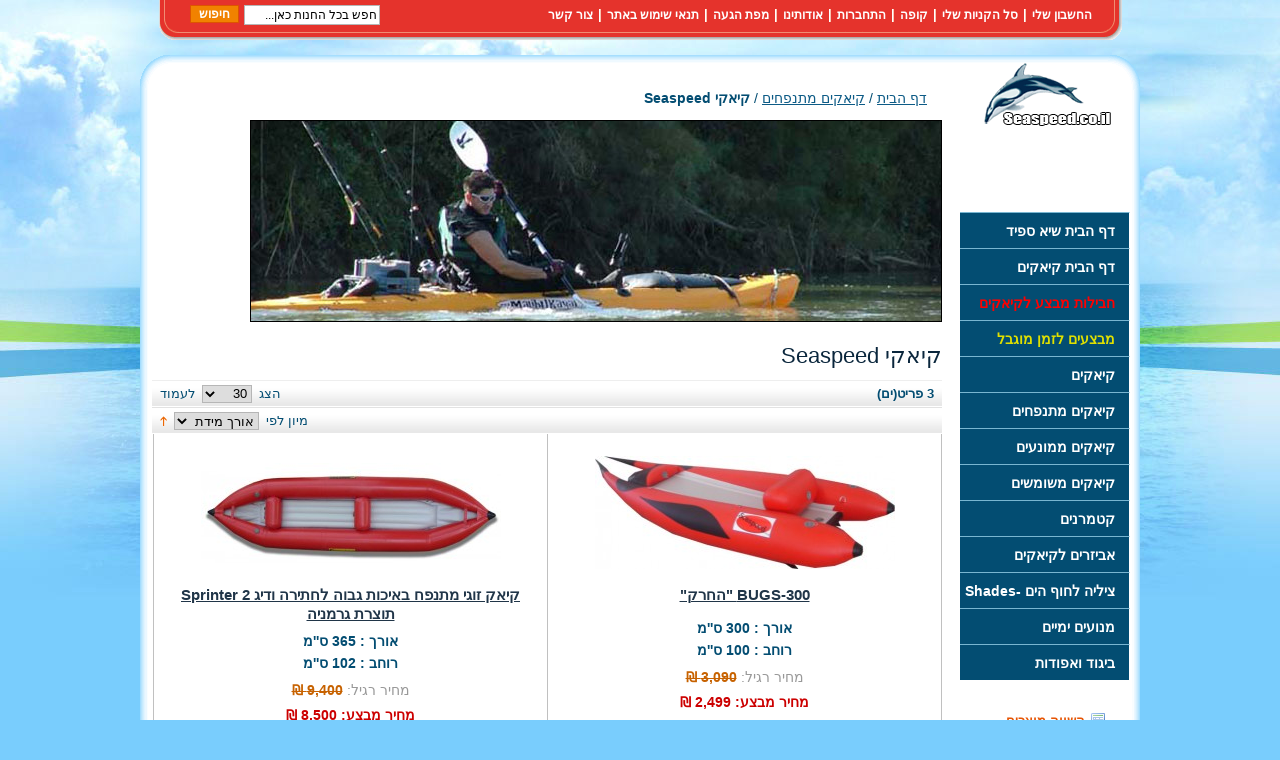

--- FILE ---
content_type: text/html; charset=UTF-8
request_url: http://www.seaspeed.co.il/kayaks/inflatable-kayaks/seaspeed-inflateable-kayaks
body_size: 48453
content:
<!DOCTYPE html PUBLIC "-//W3C//DTD XHTML 1.0 Strict//EN" "http://www.w3.org/TR/xhtml1/DTD/xhtml1-strict.dtd">
<html xmlns="http://www.w3.org/1999/xhtml" xml:lang="he" lang="he">
<head>
    <title>קיאקי Seaspeed - קיאקים מתנפחים</title>
<meta http-equiv="Content-Type" content="text/html; charset=utf-8" />
<meta name="description" content="Default Description" />
<meta name="keywords" content="Magento, Varien, E-commerce" />
<meta name="robots" content="INDEX,FOLLOW" />

<script type="text/javascript">
    etCurrencyManagerJsConfig ={"precision":0,"position":8,"display":2,"zerotext":"","excludecheckout":"1","cutzerodecimal":"0","cutzerodecimal_suffix":",-","min_decimal_count":"2"};
    try {
        extendProductConfigformatPrice();
    } catch (e) {

    }
</script>
<link rel="icon" href="http://shop.seaspeed.co.il/skin/frontend/default/seaspeed_blank/favicon.ico" type="image/x-icon" />
<link rel="shortcut icon" href="http://shop.seaspeed.co.il/skin/frontend/default/seaspeed_blank/favicon.ico" type="image/x-icon" />

<script type="text/javascript">
//<![CDATA[
    var BLANK_URL = 'http://shop.seaspeed.co.il/js/blank.html';
    var BLANK_IMG = 'http://shop.seaspeed.co.il/js/spacer.gif';
    var SKIN_URL = 'http://shop.seaspeed.co.il/skin/frontend/default/seaspeed_blank/';
//]]>
</script>

<link rel="stylesheet" type="text/css" href="http://shop.seaspeed.co.il/skin/frontend/default/seaspeed_blank/css/reset.css" media="all" />
<link rel="stylesheet" type="text/css" href="http://shop.seaspeed.co.il/skin/frontend/default/seaspeed_blank/css/boxes.css" media="all" />
<link rel="stylesheet" type="text/css" href="http://shop.seaspeed.co.il/skin/frontend/default/seaspeed_blank/css/superfish.css" media="all" />
<link rel="stylesheet" type="text/css" href="http://shop.seaspeed.co.il/skin/frontend/default/seaspeed_blank/css/superfish-vertical.css" media="all" />
<link rel="stylesheet" type="text/css" href="http://shop.seaspeed.co.il/skin/frontend/default/seaspeed_blank/css/clears.css" media="all" />
<link rel="stylesheet" type="text/css" href="http://shop.seaspeed.co.il/skin/frontend/default/seaspeed_blank/css/lightbox.css" media="all" />
<link rel="stylesheet" type="text/css" href="http://shop.seaspeed.co.il/skin/frontend/base/default/css/amshopby.css" media="all" />
<link rel="stylesheet" type="text/css" href="http://shop.seaspeed.co.il/skin/frontend/default/seaspeed_blank/css/print.css" media="print" />
<script type="text/javascript" src="http://shop.seaspeed.co.il/js/prototype/prototype.js"></script>
<script type="text/javascript" src="http://shop.seaspeed.co.il/js/prototype/validation.js"></script>
<script type="text/javascript" src="http://shop.seaspeed.co.il/js/scriptaculous/builder.js"></script>
<script type="text/javascript" src="http://shop.seaspeed.co.il/js/scriptaculous/effects.js"></script>
<script type="text/javascript" src="http://shop.seaspeed.co.il/js/scriptaculous/dragdrop.js"></script>
<script type="text/javascript" src="http://shop.seaspeed.co.il/js/scriptaculous/controls.js"></script>
<script type="text/javascript" src="http://shop.seaspeed.co.il/js/scriptaculous/slider.js"></script>
<script type="text/javascript" src="http://shop.seaspeed.co.il/js/varien/js.js"></script>
<script type="text/javascript" src="http://shop.seaspeed.co.il/js/varien/form.js"></script>
<script type="text/javascript" src="http://shop.seaspeed.co.il/js/mage/translate.js"></script>
<script type="text/javascript" src="http://shop.seaspeed.co.il/js/mage/cookies.js"></script>
<script type="text/javascript" src="http://shop.seaspeed.co.il/js/ziv/dh.js"></script>
<script type="text/javascript" src="http://shop.seaspeed.co.il/js/et/currencymanager/et_currencymanager_round.js"></script>
<script type="text/javascript" src="http://shop.seaspeed.co.il/js/eadesign/romcity/field.js"></script>
<script type="text/javascript" src="http://shop.seaspeed.co.il/skin/frontend/default/seaspeed_blank/js/lightbox/lightbox.js"></script>
<!--[if lt IE 7]>
<link rel="stylesheet" type="text/css" href="http://shop.seaspeed.co.il/skin/frontend/default/seaspeed_blank/css/ie7minus.css" media="all" />
<![endif]-->

<!--
<script type='text/javascript' src='http://shop.seaspeed.co.il/js/lightview/js/lightview.js'></script>
<link rel="stylesheet" type="text/css" href="http://shop.seaspeed.co.il/js/lightview/css/lightview.css" />
-->

<link rel="stylesheet" href="http://shop.seaspeed.co.il/skin/frontend/default/seaspeed_blank/css/style.css" type="text/css" media="all" />
<link rel="stylesheet" href="http://shop.seaspeed.co.il/skin/frontend/default/seaspeed_blank/css/typo.css" type="text/css" media="all" />
<link rel="stylesheet" href="http://shop.seaspeed.co.il/skin/frontend/default/seaspeed_blank/css/typography.css" type="text/css" media="all" />


<script src="http://www.seaspeed.co.il/java/AC_RunActiveContent.js" type="text/javascript"></script>
<script type="text/javascript" src="http://shop.seaspeed.co.il/gallery/iv-includes/js/swfobject.js"></script>
<script type="text/javascript" src="http://shop.seaspeed.co.il/gallery/iv-includes/js/swfaddress.js"></script>




<script type="text/javascript">//<![CDATA[
        var Translator = new Translate({"Please select an option.":"\u05d0\u05e0\u05d0 \u05d1\u05d7\u05e8 \u05d0\u05e4\u05e9\u05e8\u05d5\u05ea.","This is a required field.":"\u05e9\u05d3\u05d4 \u05d6\u05d4 \u05d4\u05d9\u05e0\u05d5 \u05d7\u05d5\u05d1\u05d4.","Please enter a valid number in this field.":"\u05d1\u05e9\u05d3\u05d4 \u05d6\u05d4 \u05d9\u05e9 \u05dc\u05d4\u05e7\u05dc\u05d9\u05d3 \u05de\u05e1\u05e4\u05e8 \u05d7\u05d5\u05e7\u05d9.","Please use only letters (a-z), numbers (0-9) or underscore(_) in this field, first character should be a letter.":"\u05d0\u05e0\u05d0 \u05d4\u05e9\u05ea\u05de\u05e9 \u05d1\u05e1\u05e4\u05e8\u05d5\u05ea (0-9), \u05d0\u05d5\u05ea\u05d9\u05d5\u05ea (\u05d0-\u05ea, a-z), \u05d0\u05d5 \u05e7\u05d5 \u05ea\u05d7\u05ea\u05d5\u05df (_) , \u05d1\u05e9\u05d3\u05d4 \u05d6\u05d4. \u05ea\u05d5 \u05e8\u05d0\u05e9\u05d5\u05df \u05e6\u05e8\u05d9\u05da \u05dc\u05d4\u05d9\u05d5\u05ea \u05d0\u05d5\u05ea.","Please enter a valid phone number. For example (123) 456-7890 or 123-456-7890.":"\u05d0\u05e0\u05d0 \u05d4\u05e7\u05dc\u05d3 \u05de\u05e1\u05e4\u05e8 \u05d8\u05dc\u05e4\u05d5\u05df \u05ea\u05e7\u05e0\u05d9, \u05dc\u05d3\u05d5\u05d2\u05de\u05d0: (123) 456-7890 \u05d0\u05d5 123-456-7890","Please enter a valid date.":"\u05d0\u05e0\u05d0 \u05d4\u05db\u05e0\u05e1 \u05ea\u05d0\u05e8\u05d9\u05da \u05d7\u05d5\u05e7\u05d9.","Please enter a valid email address. For example johndoe@domain.com.":"\u05d4\u05e7\u05dc\u05d3 \u05db\u05ea\u05d5\u05d1\u05ea \u05d3\u05d5\u05d0\u05e8 \u05d0\u05dc\u05e7\u05d8\u05e8\u05d5\u05e0\u05d9 \u05ea\u05e7\u05d9\u05e0\u05d4, \u05dc\u05d3\u05d5\u05d2\u05de\u05d0: johndoe@domain.com.","Please enter 6 or more characters. Leading or trailing spaces will be ignored.":"\u05d0\u05e0\u05d0 \u05d4\u05e7\u05dc\u05d3 6 \u05d0\u05d5 \u05d9\u05d5\u05ea\u05e8 \u05ea\u05d5\u05d5\u05d9\u05dd. \u05e8\u05d5\u05d5\u05d7\u05d9\u05dd \u05dc\u05e4\u05e0\u05d9 \u05d0\u05d5 \u05d0\u05d7\u05e8\u05d9 \u05dc\u05d0 \u05d9\u05dc\u05e7\u05d7\u05d5 \u05d1\u05d7\u05e9\u05d1\u05d5\u05df","Please make sure your passwords match.":"\u05d0\u05e0\u05d0 \u05d5\u05d3\u05d0 \u05e9\u05e1\u05d9\u05e1\u05de\u05d0\u05d5\u05ea \u05ea\u05d5\u05d0\u05de\u05d5\u05ea.","Please enter a valid URL. For example http:\/\/www.example.com or www.example.com":"\u05d0\u05e0\u05d0 \u05d4\u05e7\u05dc\u05d3 \u05db\u05ea\u05d5\u05d1\u05ea \u05d7\u05d5\u05e7\u05d9\u05ea, \u05dc\u05d3\u05d5\u05d2\u05de\u05d0: http:\/\/www.example.com or www.example.com","Please enter a valid social security number. For example 123-45-6789.":"\u05d0\u05e0\u05d0 \u05d4\u05e7\u05dc\u05d3 \u05de\u05e1\u05e4\u05e8 \u05d1\u05d9\u05d8\u05d5\u05d7 \u05dc\u05d0\u05d5\u05de\u05d9\/\u05ea.\u05d6. \u05ea\u05e7\u05e0\u05d9, \u05dc\u05d3\u05d5\u05d2\u05de\u05d0: 123456789","Please enter a valid zip code. For example 90602 or 90602-1234.":"\u05d0\u05e0\u05d0 \u05e6\u05d9\u05d9\u05df \u05de\u05d9\u05e7\u05d5\u05d3. \u05dc\u05d3\u05d5\u05d2\u05de\u05d0 69020","Please enter a valid zip code.":"\u05d0\u05e0\u05d0 \u05d4\u05db\u05e0\u05e1 \u05de\u05d9\u05e7\u05d5\u05d3 \u05ea\u05e7\u05d9\u05df.","Please use this date format: dd\/mm\/yyyy. For example 17\/03\/2006 for the 17th of March, 2006.":"\u05d0\u05e0\u05d0 \u05d4\u05e9\u05ea\u05de\u05e9 \u05d1\u05e4\u05d5\u05e8\u05de\u05d8 \u05ea\u05d0\u05e8\u05d9\u05da \u05de\u05e1\u05d5\u05d2 dd\/mm\/yyyy, \u05dc\u05d3\u05d5\u05d2\u05de\u05d0: 17\/03\/2006 \u05e2\u05d1\u05d5\u05e8 \u05d4- 17 \u05dc\u05de\u05e8\u05e5, 2006.","Please enter a valid $ amount. For example $100.00.":"\u05d1\u05d1\u05e7\u05e9\u05d4 \u05d4\u05db\u05e0\u05e1 \u05e1\u05db\u05d5\u05dd \u05ea\u05e7\u05d9\u05df \u05dc\u05d3\u05d5\u05d2\u05de\u05d0 $100.00.","Please select one of the above options.":"\u05d0\u05e0\u05d0 \u05d1\u05d7\u05e8 \u05d0\u05d7\u05ea \u05d4\u05d0\u05e4\u05e9\u05e8\u05d5\u05d9\u05d5\u05ea \u05dc\u05e2\u05d9\u05dc.","Please select one of the options.":"\u05d0\u05e0\u05d0 \u05d1\u05d7\u05e8 \u05d0\u05d7\u05ea \u05d4\u05d0\u05e4\u05e9\u05e8\u05d5\u05d9\u05d5\u05ea.","Please select State\/Province.":"\u05d0\u05e0\u05d0 \u05d1\u05d7\u05e8 \u05de\u05d3\u05d9\u05e0\u05d4\/\u05d0\u05d6\u05d5\u05e8.","Please enter a number greater than 0 in this field.":"\u05d1\u05e9\u05d3\u05d4 \u05d6\u05d4 \u05d9\u05e9 \u05dc\u05d4\u05e7\u05dc\u05d9\u05d3 \u05de\u05e1\u05e4\u05e8 \u05d4\u05d2\u05d3\u05d5\u05dc \u05de-0","Please enter a valid credit card number.":"\u05d0\u05e0\u05d0 \u05d4\u05db\u05e0\u05e1 \u05de\u05e1\u05e4\u05e8 \u05db\u05e8\u05d8\u05d9\u05e1 \u05d0\u05e9\u05e8\u05d0\u05d9 \u05ea\u05e7\u05d9\u05df.","Please wait, loading...":"\u05d0\u05e0\u05d0 \u05d4\u05de\u05ea\u05df, \u05d8\u05d5\u05e2\u05df...","Complete":"\u05d4\u05d5\u05e9\u05dc\u05dd","Add Products":"\u05d4\u05d5\u05e1\u05e3 \u05de\u05d5\u05e6\u05e8\u05d9\u05dd","Please specify shipping method.":"\u05d0\u05e0\u05d0 \u05e6\u05d9\u05d9\u05df \u05e9\u05d9\u05d8\u05ea \u05e9\u05d9\u05dc\u05d5\u05d7.","Please specify payment method.":"\u05d0\u05e0\u05d0 \u05e6\u05d9\u05d9\u05df \u05e9\u05d9\u05d8\u05ea \u05ea\u05e9\u05dc\u05d5\u05dd.","Add to Cart":"\u05d4\u05d5\u05e1\u05e3 \u05dc\u05e1\u05dc","In Stock":"\u05d1\u05de\u05dc\u05d0\u05d9","Out of Stock":"\u05d7\u05e1\u05e8 \u05d1\u05de\u05dc\u05d0\u05d9"});
        //]]></script></head>
<body class=" catalog-category-view categorypath-inflatable-kayaks-seaspeed-inflateable-kayaks category-seaspeed-inflateable-kayaks">
<div id="MainBack">
<div id="PageWidth">
        <!-- start header -->
        <div id="Header">
                		<div id="TopNav">
			    
        <ul class="topmenu" >
                            <li class="first" ><a href="http://www.seaspeed.co.il/kayaks/customer/account/" title="החשבון שלי" >החשבון שלי</a></li>
                            <li ><a href="http://www.seaspeed.co.il/kayaks/checkout/cart/" title="סל הקניות שלי" class="top-link-cart">סל הקניות שלי</a></li>
                            <li ><a href="http://www.seaspeed.co.il/kayaks/checkout/" title="קופה" class="top-link-checkout">קופה</a></li>
                            <li ><a href="http://www.seaspeed.co.il/kayaks/customer/account/login/" title="התחברות" >התחברות</a></li>
                        <li><a href="http://www.seaspeed.co.il/kayaks/about-us">אודותינו</a></li>
            <li><a href="http://www.seaspeed.co.il/kayaks/mapa">מפת הגעה</a></li>
            <li><a href="http://www.seaspeed.co.il/kayaks/tos">תנאי שימוש באתר</a></li>
            <li class="last"><a href="http://www.seaspeed.co.il/kayaks/contact-us">צור קשר</a></li>
        </ul>
   
			<form id="search_mini_form" action="http://www.seaspeed.co.il/kayaks/catalogsearch/result/" method="get">
    <div class="mini-search">
        <!-- <label for="search">חיפוש:</label> -->
        <input id="search" type="text" class="input-text" name="q" value="" class="input-text" maxlength="128" />
        <button type="submit" class="form-button" title="חיפוש" class="button"><span><span>חיפוש</span></span></button>
        <div id="search_autocomplete" class="search-autocomplete"></div>
        <script type="text/javascript">
        //<![CDATA[
            var searchForm = new Varien.searchForm('search_mini_form', 'search', 'חפש בכל החנות כאן...');
            searchForm.initAutocomplete('http://www.seaspeed.co.il/kayaks/catalogsearch/ajax/suggest/', 'search_autocomplete');
        //]]>
        </script>
    </div>
</form>
             <span class="topnavright"></span>   
            </div>

<!--        
		-->



         </div>
        <!-- end header -->

        <!-- start middle -->
		<div id="Wrapper" class="clearfix" > 
			<div id="TwoCols" class="clearfix"> 
			     

           
				<!-- <div id="product_banner">&nbsp;</div> -->
				 
                <!-- start center -->
				<div id="MainCol" >

                    <!-- start global messages -->
                                            <!-- end global messages -->
                    
                    <!-- start content -->
                        <div id="breadcrumbs">
  <h4 class="no-display">You're currently on:</h4>
  <ul class="breadcrumbs">
                <li class="home">
                        <a href="http://www.seaspeed.co.il/kayaks/" title="עבור לדף הבית">דף הבית</a>
                    </li>
                    <li> / </li>
                          <li class="category8">
                        <a href="http://www.seaspeed.co.il/kayaks/inflatable-kayaks" title="">קיאקים מתנפחים</a>
                    </li>
                    <li> / </li>
                          <li class="category1002">
                        <strong>קיאקי Seaspeed</strong>
                    </li>
                  </ul>
</div>
<div class="amshopby-page-container" id="amshopby-page-container">            <p><img src="http://shop.seaspeed.co.il/skin/frontend/default/seaspeed_blank/images/headers/kayaks/eran_byder.jpg" style="border: 1px solid #000" /></p>
        <div class="category-head">
        <h2>קיאקי Seaspeed</h2>
    </div>
        
    <table class="pager" cellspacing="0">
        <tr>
            <td>
                            <strong>3 פריט(ים)</strong>
                        </td>
                        <td class="a-right">
                הצג <select onchange="setLocation(this.value)">
                                    <option value="http://www.seaspeed.co.il/kayaks/inflatable-kayaks/seaspeed-inflateable-kayaks?limit=10">
                        10                    </option>
                                    <option value="http://www.seaspeed.co.il/kayaks/inflatable-kayaks/seaspeed-inflateable-kayaks?limit=20">
                        20                    </option>
                                    <option value="http://www.seaspeed.co.il/kayaks/inflatable-kayaks/seaspeed-inflateable-kayaks?limit=30" selected="selected">
                        30                    </option>
                                    <option value="http://www.seaspeed.co.il/kayaks/inflatable-kayaks/seaspeed-inflateable-kayaks?limit=50">
                        50                    </option>
                                </select> לעמוד            </td>
        </tr>
    </table>
        <table class="view-by" cellspacing="0">
        <tr>
                        <td>
                                            </td>
                        <td class="sort-by">
                מיון לפי <select onchange="setLocation(this.value)">
                                    <option value="http://www.seaspeed.co.il/kayaks/inflatable-kayaks/seaspeed-inflateable-kayaks?dir=asc&order=position">
                        מיקום                    </option>
                                    <option value="http://www.seaspeed.co.il/kayaks/inflatable-kayaks/seaspeed-inflateable-kayaks?dir=asc&order=name">
                        שם המוצר                    </option>
                                    <option value="http://www.seaspeed.co.il/kayaks/inflatable-kayaks/seaspeed-inflateable-kayaks?dir=asc&order=price">
                        מחיר                    </option>
                                    <option value="http://www.seaspeed.co.il/kayaks/inflatable-kayaks/seaspeed-inflateable-kayaks?dir=asc&order=length" selected="selected">
                        אורך מידת חוץ (ס"מ)                    </option>
                                    <option value="http://www.seaspeed.co.il/kayaks/inflatable-kayaks/seaspeed-inflateable-kayaks?dir=asc&order=width">
                        רוחב מידת חוץ (ס"מ)                    </option>
                                    <option value="http://www.seaspeed.co.il/kayaks/inflatable-kayaks/seaspeed-inflateable-kayaks?dir=asc&order=height">
                        גובה דופן (ס"מ)                    </option>
                                    <option value="http://www.seaspeed.co.il/kayaks/inflatable-kayaks/seaspeed-inflateable-kayaks?dir=asc&order=pool_number">
                        מספר המוצר                    </option>
                                </select>
                                    <a href="http://www.seaspeed.co.il/kayaks/inflatable-kayaks/seaspeed-inflateable-kayaks?dir=desc&order=length"><img src="http://shop.seaspeed.co.il/skin/frontend/default/seaspeed_blank/images/sort_asc_arrow.gif" alt="קבע סדר יורד" class="v-middle" /></a>
                            </td>
        </tr>
    </table>
    
<div class="listing-type-grid catalog-listing">
                    <ol class="grid-row">
                    <li class="item">
                <table style="height: 140px; width: 100%;">
                   <tr>
                    <td class="product-image" style="vertical-align: middle;">
                    <a href="http://www.seaspeed.co.il/kayaks/inflatable-kayaks/seaspeed-inflateable-kayaks/bugs-300" title=" BUGS-300 &quot;החרק&quot;">
                        <img src="http://shop.seaspeed.co.il/media/catalog/product/cache/12/small_image/300x140/17f82f742ffe127f42dca9de82fb58b1/b/u/bugstop.jpg" alt=" BUGS-300 &quot;החרק&quot;" title=" BUGS-300 &quot;החרק&quot;" />
                    </a>
                    </td>
                   </tr>
                </table>
                <h5><a href="http://www.seaspeed.co.il/kayaks/inflatable-kayaks/seaspeed-inflateable-kayaks/bugs-300" title=" BUGS-300 &quot;החרק&quot;"> BUGS-300 &quot;החרק&quot;</a></h5>
                              <div class="additionaldata">
                                    <div class="length">אורך : 300 ס''מ</div>                  <div class="width">רוחב : 100 ס''מ</div>                </div>
                                <div class="pricediv">
                  

        
    <div class="price-box">
                                
                    <p class="old-price">
                <span class="price-label">מחיר רגיל:</span>
                <span class="price" id="old-price-1636">
                    3,090 ₪                </span>
            </p>

                        <p class="special-price">
                <span class="price-label">מחיר מבצע:</span>
                <span class="price" id="product-price-1636">
                    2,499 ₪                </span>
            </p>
                    
    
        </div>

                </div>
                                    <p class="add-to">
                                        <br/>
                    <a href="http://www.seaspeed.co.il/kayaks/catalog/product_compare/add/product/1636/uenc/aHR0cDovL3d3dy5zZWFzcGVlZC5jby5pbC9rYXlha3MvaW5mbGF0YWJsZS1rYXlha3Mvc2Vhc3BlZWQtaW5mbGF0ZWFibGUta2F5YWtz/form_key/jvkFAk4fgG3JfMSv/">הוסף להשוואה</a>
                                    </p>
            </li>
                                <li class="item">
                <table style="height: 140px; width: 100%;">
                   <tr>
                    <td class="product-image" style="vertical-align: middle;">
                    <a href="http://www.seaspeed.co.il/kayaks/inflatable-kayaks/seaspeed-inflateable-kayaks/sprinter-kayak" title="קיאק זוגי מתנפח באיכות גבוה לחתירה ודיג Sprinter 2  תוצרת גרמניה">
                        <img src="http://shop.seaspeed.co.il/media/catalog/product/cache/12/small_image/300x140/17f82f742ffe127f42dca9de82fb58b1/p/1/p1000039.jpg" alt="קיאק זוגי מתנפח באיכות גבוה לחתירה ודיג Sprinter 2  תוצרת גרמניה" title="קיאק זוגי מתנפח באיכות גבוה לחתירה ודיג Sprinter 2  תוצרת גרמניה" />
                    </a>
                    </td>
                   </tr>
                </table>
                <h5><a href="http://www.seaspeed.co.il/kayaks/inflatable-kayaks/seaspeed-inflateable-kayaks/sprinter-kayak" title="קיאק זוגי מתנפח באיכות גבוה לחתירה ודיג Sprinter 2  תוצרת גרמניה">קיאק זוגי מתנפח באיכות גבוה לחתירה ודיג Sprinter 2  תוצרת גרמניה</a></h5>
                              <div class="additionaldata">
                                    <div class="length">אורך : 365 ס''מ</div>                  <div class="width">רוחב : 102 ס''מ</div>                </div>
                                <div class="pricediv">
                  

        
    <div class="price-box">
                                
                    <p class="old-price">
                <span class="price-label">מחיר רגיל:</span>
                <span class="price" id="old-price-2397">
                    9,400 ₪                </span>
            </p>

                        <p class="special-price">
                <span class="price-label">מחיר מבצע:</span>
                <span class="price" id="product-price-2397">
                    8,500 ₪                </span>
            </p>
                    
    
        </div>

                </div>
                                    <p class="add-to">
                                        <br/>
                    <a href="http://www.seaspeed.co.il/kayaks/catalog/product_compare/add/product/2397/uenc/aHR0cDovL3d3dy5zZWFzcGVlZC5jby5pbC9rYXlha3MvaW5mbGF0YWJsZS1rYXlha3Mvc2Vhc3BlZWQtaW5mbGF0ZWFibGUta2F5YWtz/form_key/jvkFAk4fgG3JfMSv/">הוסף להשוואה</a>
                                    </p>
            </li>
                </ol>
                            <ol class="grid-row">
                    <li class="item">
                <table style="height: 140px; width: 100%;">
                   <tr>
                    <td class="product-image" style="vertical-align: middle;">
                    <a href="http://www.seaspeed.co.il/kayaks/inflatable-kayaks/seaspeed-inflateable-kayaks/ii-two-clear-blue-hawaii-hanauam" title="קיאק זוגי מתנפח עם חלונות שקופים Clear Blue Hawaii Hanauam II">
                        <img src="http://shop.seaspeed.co.il/media/catalog/product/cache/12/small_image/300x140/17f82f742ffe127f42dca9de82fb58b1/c/l/clear-blue-hawaii-travel-adventure-gear-18474_10bxa_1.jpg" alt="קיאק זוגי מתנפח עם חלונות שקופים Clear Blue Hawaii Hanauam II" title="קיאק זוגי מתנפח עם חלונות שקופים Clear Blue Hawaii Hanauam II" />
                    </a>
                    </td>
                   </tr>
                </table>
                <h5><a href="http://www.seaspeed.co.il/kayaks/inflatable-kayaks/seaspeed-inflateable-kayaks/ii-two-clear-blue-hawaii-hanauam" title="קיאק זוגי מתנפח עם חלונות שקופים Clear Blue Hawaii Hanauam II">קיאק זוגי מתנפח עם חלונות שקופים Clear Blue Hawaii Hanauam II</a></h5>
                              <div class="additionaldata">
                                    <div class="length">אורך : 420 ס''מ</div>                  <div class="width">רוחב : 80 ס''מ</div>                </div>
                                <div class="pricediv">
                  

        
    <div class="price-box">
                                                            <span class="regular-price" id="product-price-1329">
                                      מחיר:<span class="price">4,299 ₪</span>                                  </span>
                        
        </div>

                </div>
                                    <p class="add-to">
                                        <br/>
                    <a href="http://www.seaspeed.co.il/kayaks/catalog/product_compare/add/product/1329/uenc/aHR0cDovL3d3dy5zZWFzcGVlZC5jby5pbC9rYXlha3MvaW5mbGF0YWJsZS1rYXlha3Mvc2Vhc3BlZWQtaW5mbGF0ZWFibGUta2F5YWtz/form_key/jvkFAk4fgG3JfMSv/">הוסף להשוואה</a>
                                    </p>
            </li>
                </ol>
                <script type="text/javascript">decorateGeneric($$('.grid-row'), ['last', 'odd', 'even']);</script>
</div>
    <table class="pager" cellspacing="0">
        <tr>
            <td>
                            <strong>3 פריט(ים)</strong>
                        </td>
                        <td class="a-right">
                הצג <select onchange="setLocation(this.value)">
                                    <option value="http://www.seaspeed.co.il/kayaks/inflatable-kayaks/seaspeed-inflateable-kayaks?limit=10">
                        10                    </option>
                                    <option value="http://www.seaspeed.co.il/kayaks/inflatable-kayaks/seaspeed-inflateable-kayaks?limit=20">
                        20                    </option>
                                    <option value="http://www.seaspeed.co.il/kayaks/inflatable-kayaks/seaspeed-inflateable-kayaks?limit=30" selected="selected">
                        30                    </option>
                                    <option value="http://www.seaspeed.co.il/kayaks/inflatable-kayaks/seaspeed-inflateable-kayaks?limit=50">
                        50                    </option>
                                </select> לעמוד            </td>
        </tr>
    </table>
        <table class="view-by" cellspacing="0">
        <tr>
                        <td>
                                            </td>
                        <td class="sort-by">
                מיון לפי <select onchange="setLocation(this.value)">
                                    <option value="http://www.seaspeed.co.il/kayaks/inflatable-kayaks/seaspeed-inflateable-kayaks?dir=asc&order=position">
                        מיקום                    </option>
                                    <option value="http://www.seaspeed.co.il/kayaks/inflatable-kayaks/seaspeed-inflateable-kayaks?dir=asc&order=name">
                        שם המוצר                    </option>
                                    <option value="http://www.seaspeed.co.il/kayaks/inflatable-kayaks/seaspeed-inflateable-kayaks?dir=asc&order=price">
                        מחיר                    </option>
                                    <option value="http://www.seaspeed.co.il/kayaks/inflatable-kayaks/seaspeed-inflateable-kayaks?dir=asc&order=length" selected="selected">
                        אורך מידת חוץ (ס"מ)                    </option>
                                    <option value="http://www.seaspeed.co.il/kayaks/inflatable-kayaks/seaspeed-inflateable-kayaks?dir=asc&order=width">
                        רוחב מידת חוץ (ס"מ)                    </option>
                                    <option value="http://www.seaspeed.co.il/kayaks/inflatable-kayaks/seaspeed-inflateable-kayaks?dir=asc&order=height">
                        גובה דופן (ס"מ)                    </option>
                                    <option value="http://www.seaspeed.co.il/kayaks/inflatable-kayaks/seaspeed-inflateable-kayaks?dir=asc&order=pool_number">
                        מספר המוצר                    </option>
                                </select>
                                    <a href="http://www.seaspeed.co.il/kayaks/inflatable-kayaks/seaspeed-inflateable-kayaks?dir=desc&order=length"><img src="http://shop.seaspeed.co.il/skin/frontend/default/seaspeed_blank/images/sort_asc_arrow.gif" alt="קבע סדר יורד" class="v-middle" /></a>
                            </td>
        </tr>
    </table>
    <div style="display:none" class="amshopby-overlay"><div></div></div></div>&nbsp;
                    <!-- end content -->
                </div>
                <!-- end center -->
          
           
                <!-- start right -->
         <div class="side-col">
          <div id="Logo">
            <a href="http://www.seaspeed.co.il/kayaks/"><img src="http://shop.seaspeed.co.il/skin/frontend/default/seaspeed_blank/images/sidenav_logo.gif" alt="" /></a>
           </div>	
           
           <div id="google_translate_element" style="text-align:center;"></div><script type="text/javascript">
function googleTranslateElementInit() {
  new google.translate.TranslateElement({pageLanguage: 'iw', includedLanguages: 'iw,ar,en,es,fr,ru', layout: google.translate.TranslateElement.InlineLayout.SIMPLE, multilanguagePage: true}, 'google_translate_element');
}
</script><script type="text/javascript" src="//translate.google.com/translate_a/element.js?cb=googleTranslateElementInit"></script>
           
            <div id="MainNav">
                      <h4 class="no-display">Category Navigation:</h4>
        <ul class="sf-menu sf-vertical">
		<li class="level0"><a href="http://www.seaspeed.co.il"><span>דף הבית שיא ספיד</span></a></li>
<li class="level0"><a href="http://www.seaspeed.co.il/kayaks"><span>דף הבית קיאקים</span></a></li>
<li class="level0"><a href="http://www.seaspeed.co.il/kayaks/kayak-packz"> <span class="style1" style="color: #ff0000;">חבילות מבצע לקיאקים</span></a></li>
<li class="level0"><a href="http://www.seaspeed.co.il/kayaks/feelfree-sale"> <span class="style1" style="color: #e0e000;">מבצעים לזמן מוגבל</span></a></li>		                    <li class="level0 nav-1 parent" onmouseover="Element.addClassName(this, 'over')" onmouseout="Element.removeClassName(this, 'over')">
<a href="http://www.seaspeed.co.il/kayaks/kayaks">
<span>קיאקים</span>
</a>
<ul class="level0">
<li class="level1 nav-1-1 first">
<a href="http://www.seaspeed.co.il/kayaks/kayaks/sit-on-top">
<span>ישיבה עליונה</span>
</a>
</li><li class="level1 nav-1-2">
<a href="http://www.seaspeed.co.il/kayaks/kayaks/pedal-drive-kayaks">
<span>קיאקים משולבי מערכות</span>
</a>
</li><li class="level1 nav-1-3">
<a href="http://www.seaspeed.co.il/kayaks/kayaks/fishing">
<span>קיאקי דיג</span>
</a>
</li><li class="level1 nav-1-4">
<a href="http://www.seaspeed.co.il/kayaks/kayaks/hobie-kayaks">
<span>קיאקי Hobie Kayaks</span>
</a>
</li><li class="level1 nav-1-5">
<a href="http://www.seaspeed.co.il/kayaks/kayaks/white-water">
<span>קיאקים למים סוערים</span>
</a>
</li><li class="level1 nav-1-6">
<a href="http://www.seaspeed.co.il/kayaks/kayaks/sit-in">
<span>ישיבה פנימית</span>
</a>
</li><li class="level1 nav-1-7 last">
<a href="http://www.seaspeed.co.il/kayaks/kayaks/seaspeed-fruit-kayaks">
<span>קיאקי פירות</span>
</a>
</li>
</ul>
</li>                    <li class="level0 nav-2 active parent" onmouseover="Element.addClassName(this, 'over')" onmouseout="Element.removeClassName(this, 'over')">
<a href="http://www.seaspeed.co.il/kayaks/inflatable-kayaks">
<span>קיאקים מתנפחים</span>
</a>
<ul class="level0">
<li class="level1 nav-2-1 first">
<a href="http://www.seaspeed.co.il/kayaks/inflatable-kayaks/sevylor-inflatable-kayaks">
<span>קיאקי Sevylor</span>
</a>
</li><li class="level1 nav-2-2">
<a href="http://www.seaspeed.co.il/kayaks/inflatable-kayaks/bestway-inflatable-kayaks">
<span>קיאקי Bestway</span>
</a>
</li><li class="level1 nav-2-3">
<a href="http://www.seaspeed.co.il/kayaks/inflatable-kayaks/aquamarina-inflatable-kayaks">
<span>קיאקי Aqua Marina</span>
</a>
</li><li class="level1 nav-2-4">
<a href="http://www.seaspeed.co.il/kayaks/inflatable-kayaks/intex-inflateable-kayaks">
<span>קיאקי Intex</span>
</a>
</li><li class="level1 nav-2-5 active">
<a href="http://www.seaspeed.co.il/kayaks/inflatable-kayaks/seaspeed-inflateable-kayaks">
<span>קיאקי Seaspeed</span>
</a>
</li><li class="level1 nav-2-6 last">
<a href="http://www.seaspeed.co.il/kayaks/inflatable-kayaks/rafting-kayaks">
<span>קיאקי ראפטינג</span>
</a>
</li>
</ul>
</li>                    <li class="level0 nav-3 parent" onmouseover="Element.addClassName(this, 'over')" onmouseout="Element.removeClassName(this, 'over')">
<a href="http://www.seaspeed.co.il/kayaks/kayak-motorized-packages">
<span>קיאקים ממונעים</span>
</a>
<ul class="level0">
<li class="level1 nav-3-1 first">
<a href="http://www.seaspeed.co.il/kayaks/kayak-motorized-packages/motorized-kayaks-back-motor-bracket">
<span>קיאקים ממונעים כולל מערכת שליטה אחורית</span>
</a>
</li><li class="level1 nav-3-2 last">
<a href="http://www.seaspeed.co.il/kayaks/kayak-motorized-packages/motorized-kayaks-center-motor-bracket">
<span>קיאקים ממונעים כולל מערכת שליטה מרכזית</span>
</a>
</li>
</ul>
</li>                    <li class="level0 nav-4">
<a href="http://www.seaspeed.co.il/kayaks/second-handed">
<span>קיאקים משומשים</span>
</a>
</li>                    <li class="level0 nav-5 parent" onmouseover="Element.addClassName(this, 'over')" onmouseout="Element.removeClassName(this, 'over')">
<a href="http://www.seaspeed.co.il/kayaks/catamaran">
<span>קטמרנים</span>
</a>
<ul class="level0">
<li class="level1 nav-5-1 first">
<a href="http://www.seaspeed.co.il/kayaks/catamaran/the-wave-catamaran-5">
<span>סאפ קטמרן The - Wave</span>
</a>
</li><li class="level1 nav-5-2 last">
<a href="http://www.seaspeed.co.il/kayaks/catamaran/duo-cat-kayak">
<span>קטמרן Duo - Cat</span>
</a>
</li>
</ul>
</li>                    <li class="level0 nav-6 parent" onmouseover="Element.addClassName(this, 'over')" onmouseout="Element.removeClassName(this, 'over')">
<a href="http://www.seaspeed.co.il/kayaks/accessories">
<span>אביזרים לקיאקים</span>
</a>
<ul class="level0">
<li class="level1 nav-6-1 first parent" onmouseover="Element.addClassName(this, 'over')" onmouseout="Element.removeClassName(this, 'over')">
<a href="http://www.seaspeed.co.il/kayaks/accessories/fishing">
<span>אביזרי דיג</span>
</a>
<ul class="level1">
<li class="level2 nav-6-1-1 first">
<a href="http://www.seaspeed.co.il/kayaks/accessories/fishing/rod-holders">
<span>מאחזי חכות</span>
</a>
</li><li class="level2 nav-6-1-2 last">
<a href="http://www.seaspeed.co.il/kayaks/accessories/fishing/fishfinders">
<span>מגלי דגים</span>
</a>
</li>
</ul>
</li><li class="level1 nav-6-2 parent" onmouseover="Element.addClassName(this, 'over')" onmouseout="Element.removeClassName(this, 'over')">
<a href="http://www.seaspeed.co.il/kayaks/accessories/kayak-safety">
<span>אביזרי בטיחות</span>
</a>
<ul class="level1">
<li class="level2 nav-6-2-3 first">
<a href="http://www.seaspeed.co.il/kayaks/accessories/kayak-safety/paddle-leash">
<span>לישים למשוטים</span>
</a>
</li><li class="level2 nav-6-2-4">
<a href="http://www.seaspeed.co.il/kayaks/accessories/kayak-safety/helmets">
<span>קסדות</span>
</a>
</li><li class="level2 nav-6-2-5 last">
<a href="http://www.seaspeed.co.il/kayaks/accessories/kayak-safety/rescuelines">
<span>חבלי הצלה</span>
</a>
</li>
</ul>
</li><li class="level1 nav-6-3 parent" onmouseover="Element.addClassName(this, 'over')" onmouseout="Element.removeClassName(this, 'over')">
<a href="http://www.seaspeed.co.il/kayaks/accessories/navigation">
<span>אביזרי ניווט</span>
</a>
<ul class="level1">
<li class="level2 nav-6-3-6 first">
<a href="http://www.seaspeed.co.il/kayaks/accessories/navigation/matzpen">
<span>מצפנים</span>
</a>
</li><li class="level2 nav-6-3-7 last">
<a href="http://www.seaspeed.co.il/kayaks/accessories/navigation/gps">
<span>GPS</span>
</a>
</li>
</ul>
</li><li class="level1 nav-6-4 parent" onmouseover="Element.addClassName(this, 'over')" onmouseout="Element.removeClassName(this, 'over')">
<a href="http://www.seaspeed.co.il/kayaks/accessories/pumps-2">
<span>משאבות אוויר</span>
</a>
<ul class="level1">
<li class="level2 nav-6-4-8 first">
<a href="http://www.seaspeed.co.il/kayaks/accessories/pumps-2/handpumps-2">
<span>משאבות לניפוח אוויר ידניות ורגליות  </span>
</a>
</li><li class="level2 nav-6-4-9">
<a href="http://www.seaspeed.co.il/kayaks/accessories/pumps-2/electric-pumps-2">
<span>משאבות חשמליות</span>
</a>
</li><li class="level2 nav-6-4-10 last">
<a href="http://www.seaspeed.co.il/kayaks/accessories/pumps-2/pressuremeasure-2">
<span>מודדי לחץ</span>
</a>
</li>
</ul>
</li><li class="level1 nav-6-5">
<a href="http://www.seaspeed.co.il/kayaks/accessories/kayak-water-draining-submersible-pumps">
<span>משאבות שיפוליים</span>
</a>
</li><li class="level1 nav-6-6">
<a href="http://www.seaspeed.co.il/kayaks/accessories/paddles">
<span>משוטים</span>
</a>
</li><li class="level1 nav-6-7">
<a href="http://www.seaspeed.co.il/kayaks/accessories/kayak-seats">
<span>מושבים וכיסאות לקיאק</span>
</a>
</li><li class="level1 nav-6-8">
<a href="http://www.seaspeed.co.il/kayaks/accessories/z-1">
<span>תיקים אטומים</span>
</a>
</li><li class="level1 nav-6-9">
<a href="http://www.seaspeed.co.il/kayaks/accessories/z-z-32">
<span>מארזים אטומים</span>
</a>
</li><li class="level1 nav-6-10">
<a href="http://www.seaspeed.co.il/kayaks/accessories/kayak-pedal-drive-systems">
<span>מערכות פדלים</span>
</a>
</li><li class="level1 nav-6-11">
<a href="http://www.seaspeed.co.il/kayaks/accessories/kayak-coolers">
<span>צידניות לקיאק</span>
</a>
</li><li class="level1 nav-6-12">
<a href="http://www.seaspeed.co.il/kayaks/accessories/kayak-anchors">
<span>עוגנים לקיאק</span>
</a>
</li><li class="level1 nav-6-13">
<a href="http://www.seaspeed.co.il/kayaks/accessories/kayak-carts">
<span>עגלות לקיאק</span>
</a>
</li><li class="level1 nav-6-14">
<a href="http://www.seaspeed.co.il/kayaks/accessories/roof-racks">
<span>גגונים ורצועות קשירה</span>
</a>
</li><li class="level1 nav-6-15">
<a href="http://www.seaspeed.co.il/kayaks/accessories/1">
<span>פנסים ותאורה</span>
</a>
</li><li class="level1 nav-6-16">
<a href="http://www.seaspeed.co.il/kayaks/accessories/kayak-sails">
<span>מפרשים לקיאק</span>
</a>
</li><li class="level1 nav-6-17">
<a href="http://www.seaspeed.co.il/kayaks/accessories/z">
<span>תאים אטומים</span>
</a>
</li><li class="level1 nav-6-18">
<a href="http://www.seaspeed.co.il/kayaks/accessories/oe-oe">
<span>אביזרי גלישת גלים</span>
</a>
</li><li class="level1 nav-6-19">
<a href="http://www.seaspeed.co.il/kayaks/accessories/kosher-shait-accessories">
<span>אביזרי כושר שייט</span>
</a>
</li><li class="level1 nav-6-20">
<a href="http://www.seaspeed.co.il/kayaks/accessories/z-oe">
<span>מייצבים לקיאקים</span>
</a>
</li><li class="level1 nav-6-21">
<a href="http://www.seaspeed.co.il/kayaks/accessories/oe-z-1">
<span>שרוכי ציפה </span>
</a>
</li><li class="level1 nav-6-22 last">
<a href="http://www.seaspeed.co.il/kayaks/accessories/spare-parts">
<span>אביזרים נלווים וחלקי חילוף </span>
</a>
</li>
</ul>
</li>                    <li class="level0 nav-7">
<a href="http://www.seaspeed.co.il/kayaks/beach-shades">
<span>ציליה לחוף הים -Shades</span>
</a>
</li>                    <li class="level0 nav-8 parent" onmouseover="Element.addClassName(this, 'over')" onmouseout="Element.removeClassName(this, 'over')">
<a href="http://www.seaspeed.co.il/kayaks/motors">
<span>מנועים ימיים</span>
</a>
<ul class="level0">
<li class="level1 nav-8-1 first">
<a href="http://www.seaspeed.co.il/kayaks/motors/z-bass-yak">
<span>מערכת Bass-Yak</span>
</a>
</li><li class="level1 nav-8-2">
<a href="http://www.seaspeed.co.il/kayaks/motors/feelfree-overdrive">
<span>מערכת MotorDrive</span>
</a>
</li><li class="level1 nav-8-3">
<a href="http://www.seaspeed.co.il/kayaks/motors/kayak-motor-mount">
<span>מאחז מנוע לקיאק</span>
</a>
</li><li class="level1 nav-8-4 parent" onmouseover="Element.addClassName(this, 'over')" onmouseout="Element.removeClassName(this, 'over')">
<a href="http://www.seaspeed.co.il/kayaks/motors/seaspeed-kayak-electric-motors">
<span>מנוע חשמלי לקיאק</span>
</a>
<ul class="level1">
<li class="level2 nav-8-4-1 first">
<a href="http://www.seaspeed.co.il/kayaks/motors/seaspeed-kayak-electric-motors/seaspeeds-electric-motors">
<span>מנועים חשמליים</span>
</a>
</li><li class="level2 nav-8-4-2">
<a href="http://www.seaspeed.co.il/kayaks/motors/seaspeed-kayak-electric-motors/gel-batteries-1">
<span>מצברי ג'ל</span>
</a>
</li><li class="level2 nav-8-4-3">
<a href="http://www.seaspeed.co.il/kayaks/motors/seaspeed-kayak-electric-motors/z-oe-z-1">
<span>מטענים למצברים</span>
</a>
</li><li class="level2 nav-8-4-4 last">
<a href="http://www.seaspeed.co.il/kayaks/motors/seaspeed-kayak-electric-motors/oe-z-z-oe-1">
<span>אביזרים למנועים חשמליים</span>
</a>
</li>
</ul>
</li><li class="level1 nav-8-5 parent" onmouseover="Element.addClassName(this, 'over')" onmouseout="Element.removeClassName(this, 'over')">
<a href="http://www.seaspeed.co.il/kayaks/motors/fuel-motors">
<span>מנועי בנזין</span>
</a>
<ul class="level1">
<li class="level2 nav-8-5-5 first">
<a href="http://www.seaspeed.co.il/kayaks/motors/fuel-motors/suzuki-motors">
<span>מנועי בנזין Suzuki יפן</span>
</a>
</li><li class="level2 nav-8-5-6">
<a href="http://www.seaspeed.co.il/kayaks/motors/fuel-motors/meghi-outboard-motors">
<span>מנועי בנזין Meghi יפן</span>
</a>
</li><li class="level2 nav-8-5-7">
<a href="http://www.seaspeed.co.il/kayaks/motors/fuel-motors/hyfong-motors">
<span>מנועי בנזין Hyfong</span>
</a>
</li><li class="level2 nav-8-5-8">
<a href="http://www.seaspeed.co.il/kayaks/motors/fuel-motors/koto-motors-fuel-motors">
<span>מנועי בנזין Koto Motors</span>
</a>
</li><li class="level2 nav-8-5-9">
<a href="http://www.seaspeed.co.il/kayaks/motors/fuel-motors/oils">
<span>ספריי ושמנים למנועים</span>
</a>
</li><li class="level2 nav-8-5-10 last">
<a href="http://www.seaspeed.co.il/kayaks/motors/fuel-motors/mikli-dlq-niidim">
<span>מיכלי דלק ניידים</span>
</a>
</li>
</ul>
</li><li class="level1 nav-8-6">
<a href="http://www.seaspeed.co.il/kayaks/motors/aqua-scooter">
<span>Aqua-Scooter</span>
</a>
</li><li class="level1 nav-8-7">
<a href="http://www.seaspeed.co.il/kayaks/motors/z-z-z-1">
<span>מנועים משומשים</span>
</a>
</li><li class="level1 nav-8-8">
<a href="http://www.seaspeed.co.il/kayaks/motors/propellor-protectors">
<span>מגיני מדחף</span>
</a>
</li><li class="level1 nav-8-9 last">
<a href="http://www.seaspeed.co.il/kayaks/motors/outboards-accessories">
<span>אביזרים נלווים למנועים</span>
</a>
</li>
</ul>
</li>                    <li class="level0 nav-9 parent" onmouseover="Element.addClassName(this, 'over')" onmouseout="Element.removeClassName(this, 'over')">
<a href="http://www.seaspeed.co.il/kayaks/clothing-1">
<span>ביגוד ואפודות </span>
</a>
<ul class="level0">
<li class="level1 nav-9-1 first">
<a href="http://www.seaspeed.co.il/kayaks/clothing-1/vest-3">
<span>אפודות ציפה</span>
</a>
</li><li class="level1 nav-9-2">
<a href="http://www.seaspeed.co.il/kayaks/clothing-1/sunglasses-1">
<span>משקפי שמש</span>
</a>
</li><li class="level1 nav-9-3">
<a href="http://www.seaspeed.co.il/kayaks/clothing-1/1-60">
<span>שעונים</span>
</a>
</li><li class="level1 nav-9-4">
<a href="http://www.seaspeed.co.il/kayaks/clothing-1/oe-1">
<span>חליפות ניאופרן לקיאק</span>
</a>
</li><li class="level1 nav-9-5">
<a href="http://www.seaspeed.co.il/kayaks/clothing-1/z-oe-1">
<span>מעילים לקיאק</span>
</a>
</li><li class="level1 nav-9-6">
<a href="http://www.seaspeed.co.il/kayaks/clothing-1/oe-40">
<span>חולצות לקיאק</span>
</a>
</li><li class="level1 nav-9-7">
<a href="http://www.seaspeed.co.il/kayaks/clothing-1/z-1">
<span>מכנסיים לקיאק</span>
</a>
</li><li class="level1 nav-9-8">
<a href="http://www.seaspeed.co.il/kayaks/clothing-1/oe-41">
<span>נעליים לקיאק</span>
</a>
</li><li class="level1 nav-9-9">
<a href="http://www.seaspeed.co.il/kayaks/clothing-1/1">
<span>כפפות לקיאק</span>
</a>
</li><li class="level1 nav-9-10">
<a href="http://www.seaspeed.co.il/kayaks/clothing-1/1-58">
<span>כובעים לקיאק</span>
</a>
</li><li class="level1 nav-9-11 last">
<a href="http://www.seaspeed.co.il/kayaks/clothing-1/1-59">
<span>קסדות לקיאק</span>
</a>
</li>
</ul>
</li>        		        </ul>

<script type="text/javascript">
/*
jQuery(function(){
jQuery('ul.sf-menu').superfish({
pathClass: 'current'
});
});
*/
</script>

        
<div style="clear:both;"></div>           </div>
            <div id="RightCol">
              <div class="col-right">		
              <!-- [ends] .browse-by // -->
<div class="box base-mini mini-compare-products">
    <div class="head">
            <h4>השווה מוצרים</h4>
        </div>
            <div class="content"><p>אין לך מוצרים להשוואה.</p></div>
    </div>
<div class="box base-mini mini-cart">
    <div class="head">
                <h4>סל הקניות שלי</h4>
            </div>
    
<!--

    
            <div class="content"><p>סל הקניות שלך ריק</p></div>
    
-->

</div>
<!--

<div class="paypal-logo">
    <a href="#" title="Additional Options" onclick="javascript:window.open('https://www.paypal.com/il/cgi-bin/webscr?cmd=xpt/Marketing/popup/OLCWhatIsPayPal-outside','paypal','width=600,height=350,left=0,top=0,location=no,status=yes,scrollbars=yes,resizable=yes'); return false;"><img src="https://www.paypalobjects.com/en_US/i/bnr/bnr_nowAccepting_150x60.gif" alt="Additional Options" title="Additional Options" /></a>
</div>

-->&nbsp;
              </div>
              <div class="inner"></div>
					</div> 
				</div>
                <!-- end right -->

            </div>
        </div>
        <!-- end middle -->
    <div id="Waves">&nbsp;</div>
        <!-- start footer -->
<div id="Footer">
                
    
<p class="legality">
<br class="clear" />
<p style="font-weight: bold;">שיא ספיד בע"מ, הירמוך 1 יבנה.  טלפון: 08-9350022 / 08-9349471 
/ 08-9100999</p>
<br/>
<p>
כל הזכויות על החומר המופיע באתר, לרבות יישום, קוד מחשב, קובץ גרפי, טקסט וכל חומר אחר הכלול בו, שמורות לשיא-ספיד בע"מ.
אין להעתיק, להפיץ, להציג בפומבי או למסור לצד שלישי כל חלק מן הנ"ל בלא קבלת הסכמתה של שיא-ספיד, בכתב ומראש.
</p></p>

<script type="text/javascript">
var gaJsHost = (("https:" == document.location.protocol) ? "https://ssl." : "http://www.");
document.write(unescape("%3Cscript src='" + gaJsHost + "google-analytics.com/ga.js' type='text/javascript'%3E%3C/script%3E"));
</script>
<script type="text/javascript">
try {
var pageTracker = _gat._getTracker("UA-505228-1");
pageTracker._setDomainName(".seaspeed.co.il");
pageTracker._trackPageview();
} catch(err) {}</script>        </div>
        <!-- end footer -->
</div>
</div>
</body>
</html>

--- FILE ---
content_type: text/css
request_url: http://shop.seaspeed.co.il/skin/frontend/default/seaspeed_blank/css/boxes.css
body_size: 65960
content:
/****************************************************/
/***********[ Mage_CSS_B Common Elements ]***********/
/****************************************************/
/********************** Columns */
/* All */
.col2-set, .col3-set, .col4-set, .col5-set {
	clear: both;
}
/* Col2 */
.col2-set .col-1, .col2-set .col-2 {
	width: 48.5%;
}
.col2-set .col-1 {
	float: right;
}
.col2-set .col-2 {
	float: left;
}
/* Col2-alt */
.col2-alt-set .col-1 {
	width: 32%;
}
.col2-alt-set .col-2 {
	width: 65%;
}
.col2-alt-set .col-1 {
	float: right;
}
.col2-alt-set .col-2 {
	float: left;
}
/* Col3 */
.col3-set .col-1, .col3-set .col-2, .col3-set .col-3 {
	float: right;
	width: 31.3%;
}
.col3-set .col-1, .col3-set .col-2 {
	margin-left: 3%;
}
/* Col4 */
.col4-set .col-1, .col4-set .col-2, .col4-set .col-3, .col4-set .col-4 {
	float: left;
	width: 22%;
}
.col4-set .col-1, .col4-set .col-2, .col4-set .col-3 {
	margin-right: 4%;
}
/* Table Columns */
table .col-1, table .col-2, table .col-3, table .col-4 {
	float: none !important;
	margin: 0 !important;
}
.col3-set td.spacer {
	width: 3%;
}
.col4-set td.spacer {
	width: 4%;
}
.accent {
	color: #E76200;
	font-weight: bold;
}

table.shopping-cart img {
	border:1px solid #D0CDC9;
}

/********************** Form */
/* Form Elements */
input.input-text, select, textarea {
	border: 1px solid #b6b6b6;
	font: 12px arial, helvetica, sans-serif;
}
option, optgroup {
	font: 12px arial, helvetica, sans-serif;
}
optgroup {
	font-weight: bold;
}
textarea {
	overflow: auto;
}
input.input-text, textarea {
	padding: 2px;
}
input.radio {
	margin-left: 3px;
}
input.checkbox {
	margin-left: 3px;
}
.qty {
	width: 2.5em;
}
.group-select label, .form-list label, .payment-methods label {
	font-weight: bold;
}
.input-text:focus, select:focus, textarea:focus {
	background: #edf7fd;
}
.button-set {
	/* Container for form buttons*/
    clear: both;
	margin-top: 4em;
	border-top: 1px solid #e4e4e4;
	padding-top: 8px;
	text-align: right;
}
.form-button, .form-button-alt {
	overflow: visible;
	width: auto;
	border: 0;
	padding: 1px 8px;
	background: #f18200;
	color: #fff;
	border: 1px solid #de5400;
	font: bold 12px arial, helvetica, sans-serif !important;
	cursor: pointer;
	text-align: center;
	vertical-align: middle;
}
.page-head .form-button {
	float: left;
}
.form-button span, .form-button-alt span {
	white-space: nowrap;
}
.form-button-alt {
	border: 1px solid #406a83;
	background-color: #618499;
}
a.form-button-alt {
	padding: 2px 9px;
	text-decoration: none;
}
.form-button-alt:hover {
	color: #fff;
	text-decoration: none;
}
.btn-checkout {
	display: block;
	float: right;
	background: transparent url(../images/btn_proceed_to_checkout_rad.gif) no-repeat 100% 0;
	font-size: 15px;
	font-weight: bold;
	padding-right: 8px;
}
.btn-checkout, .btn-checkout:hover {
	color: #fef5e5;
	text-decoration: none;
}
.btn-checkout span {
	display: block;
	padding: 0 17px 0 25px;
	background: transparent url(../images/btn_proceed_to_checkout_bg.gif) no-repeat;
	line-height: 40px;
}
/* Form lists */
.form-list li {
	margin-bottom: 6px;
}
.form-list li .input-box .input-text, .form-list li .input-box textarea {
	width: 250px;
}
.form-list li .input-box select {
	width: 256px;
}
.form-list li.addElement {
	border-top: 1px solid #DDD;
	padding-top: 10px;
}
.group-select {
	margin: 28px 0;
	border: 1px solid #bbafa0;
	padding: 22px 25px 12px 25px;
	background: #fbfaf6;
}
.group-select .legend {
	margin-top: -33px;
	float: right;
	border: 1px solid #f19900;
	background: #F9F3E3;
	padding: 0 8px;
	color: #E76200;
	font-weight: bold;
	font-size: 1.1em;
}
.group-select li {
	padding: 4px 8px;
}
.group-select li .input-box {
	float: right;
	width: 275px;
}
.group-select li .input-text, .group-select li select, .group-select li textarea {
	width: 400px;
}
.group-select li .input-box .input-text, .group-select li .input-box textarea {
	width: 250px;
}
.group-select li .input-box select {
	width: 256px;
}
/* Form Messages */
.validation-advice, .required {
	color: #EB340A;
}
.validation-advice {
	clear: both;
	min-height: 15px;
	margin-top: 3px;
	background: url(../images/validation_advice_bg.gif) no-repeat 100% 1px;
	padding-right: 17px;
	font-size: .95em;
	font-weight: bold;
	line-height: 1.25em;
}
.validation-failed {
	border: 1px dashed #EB340A !important;
	background: #faebe7 !important;
}
/* Expiration date and cvv number validation fix */
.v-fix {
	float: right;
	margin-left: 5px;
}
.v-fix .validation-advice {
	display: block;
	margin-left: -12em;
	width: 12em;
	position: relative;
}
label.required {
	font-weight: bold;
}
p.required {
	font-size: .95em;
	text-align: right;
}
/********************** Messages  */
.success {
	color: #3d6611;
}
.error {
	color: #df280a;
}
.notice {
	color: #e26703;
}
.success, .error {
	font-weight: bold;
}
.messages {
	width: 100%;
	overflow: hidden;
	padding: 0;
}
.error-msg, .success-msg, .notice-msg, .note-msg {
	min-height: 23px !important;
	margin-bottom: 1em !important;
	border-style: solid !important;
	border-width: 1px !important;
	background-repeat: no-repeat !important;
	background-position: 10px 10px !important;
	padding: 8px 8px 8px 32px !important;
	font-size: .95em !important;
	font-weight: bold !important;
}
.error-msg li, .success-msg li, .notice-msg li {
	margin-bottom: .2em;
}
.error-msg {
	border-color: #f16048;
	color: #df280a;
	background-color: #faebe7;
	background-image: url(../images/error_msg_icon.gif);
}
.success-msg {
	border-color: #446423;
	color: #3d6611;
	background-color: #eff5ea;
	background-image: url(../images/success_msg_icon.gif);
}
.notice-msg, .note-msg {
	border-color: #fcd344;
	color: #3d6611;
	background-color: #fafaec;
	background-image: url(../images/note_msg_icon.gif);
	margin-top: 20px;
}
/********************** Headings */
.head, .inner-head {
	line-height: 1.25em;
	text-align: center;
}
.head h1, .head h2, .head h3, .head h4, .head h5, .inner-head h1, .inner-head h2, .inner-head h3, .inner-head h4, .inner-head h5 {
	margin: 0;
	float: right;
}
/* Page heading */
.page-head {
	margin: 0 0 25px 0;
	border-bottom: 1px solid #ccc;
}
.page-head-alt {
	margin: 0 0 12px 0;
}
.page-head, .page-head-alt {
	text-align: right;
}
.page-head h3, .page-head-alt h3 {
	margin: 0;
	font-size: 1.7em !important;
	font-weight: normal !important;
	text-transform: none !important;
	text-align: right;
}
.button-level h3 {
	/* heading level with buttons */
    float: right;
	width: 55%;
}
.page-head-alt .checkout-types, .page-head .form-button-alt {
	float: left;
}
.page-head .link-feed {
	float: right;
	margin-top: 9px;
}
.button-level .link-feed {
	float: none!important;
	font-size: 1em!important;
}
/* Category list heading */
.category-head {
	margin-bottom: 7px;
}
.category-head h2 {
	max-width: 100%;
	margin: 0;
	padding: 3px 0;
	color: #0a263c;
	font-size: 1.6em;
	line-height: 1.3em;
	font-weight: normal;
	overflow: hidden;
}
.box-header {
	font-size: 1.05em;
	text-align: left;
	background: #EEEEEE none repeat scroll 0%;
	font-weight: bold;
	padding: 2px 8px;
	margin: 10px 0;
}
.category-head .link-feed {
	float: right;
	margin-top: 10px;
	position: relative;
}
/********************* Tables */
td.label {
	font-weight: bold;
}
/* Data Table */
.data-table {
	border: 1px solid #bebcb7;
	width: 100%;
}
.data-table tr {
	background: #fff;
}
.data-table .odd {
	background: #f8f7f5;
}
.data-table .even {
	background: #eeeded !important;
}
.data-table td.last, .data-table th.last {
	border-right: 0;
}
.data-table tr.last th, .data-table tr.last td {
	border-bottom: 0 !important;
}
.data-table th {
	border-right: 1px solid #c2d3e0;
	padding: 2px 8px;
	color: #0a263c;
	white-space: nowrap;
}
.data-table th.wrap {
	white-space: normal;
}
.data-table th a, .data-table th a:hover {
	color: #fff;
}
.data-table td {
	padding: 3px 8px;
}
.data-table thead tr th {
	background: url(../images/data_table_th_bg.gif) repeat-x 0 100% #d9e5ee;
}
.data-table tfoot {
	border-bottom: 1px solid #d9dde3;
}
.data-table tfoot tr.first {
	background: url(../images/base_mini_actions_bg.gif) 0 0 repeat-x;
}
.data-table tfoot tr {
	background-color: #DEE5E8 !important;
}
.data-table tfoot td {
	padding-top: 1px;
	padding-bottom: 1px;
	border-bottom: 0;
	border-right: 1px solid #d9dde3;
}
.data-table tbody td {
	border-bottom: 1px solid #d9dde3;
	border-right: 1px solid #d9dde3;
}
/* Bundle Products */
.data-table tbody.odd tr {
	background: #f8f7f5 !important;
}
.data-table tbody.even tr {
	background: #f6f6f6 !important;
}
.data-table tbody.odd tr td, .data-table tbody.even tr td {
	border-bottom: 0;
}
.data-table tbody.odd tr.border td, .data-table tbody.even tr.border td {
	border-bottom: 1px solid #d9dde3;
}
.data-table tbody td h5.title {
	margin: 0;
	padding: 0;
	font-size: 1em;
	font-weight: bold;
	color: #2f2f2f;
}
.data-table tbody td .option-label {
	font-weight: bold;
	font-style: italic;
}
.data-table tbody td .option-value {
	padding-left: 10px;
}
.box-table td {
	padding: 10px;
}
.box-table tfoot td {
	padding-top: 5px;
	padding-bottom: 5px;
}
.box-table select {
	width: 100%;
}
.nested-data-table th, .nested-data-table td {
	padding-top: 2px;
	padding-bottom: 2px;
}
.generic-table td {
	padding: 0 8px;
}
.generic-table td.first {
	padding-left: 0;
	white-space: nowrap;
}
.shipping-tracking .button-set {
	margin-top: 0;
	border: none;
	border-top: 0;
	padding-top: 0;
}
/********************** Lists */
.disc {
	margin-bottom: 10px;
	list-style: disc;
}
.disc li {
	margin-left: 20px;
}
/* Bare List */
/* Unstyled list */
.bare-list {
	margin: 5px 0;
}
.bare-list li {
	margin: 3px 0;
}
/********************** Space Creators */
.no-display {
	display: none;
}
.content-box {
	min-height: 250px;
}
/* Set minimum height for visual presentation */
.content {
	padding: 12px 6px 12px 15px;
}
/* Sets default padding */
.actions {
	line-height: 1.3em;
}
.separator {
	padding: 0 3px;
}
.pipe {
	padding: 0 4px;
	font-size: .95em;
}
.divider {
	margin: 10px 0;
	height: 1px;
	background: url(../images/dotted_divider.gif) repeat-x;
	font-size: 1px;
	line-height: 1em;
	overflow: hidden;
}
/********************** Pager */
table.pager select, table.view-by select {
	margin: 0 3px;
	font-size: .95em;
}
table.pager select {
	width: 50px;
}
table.view-by td.sort-by {
	text-align: left;
	padding-right: 44px;
}
table.view-by select {
	width: 85px;
}
table.pager, table.view-by {
	width: 100%;
	background: url(../images/pager_bg.gif) repeat-x 0 100% #fff;
	font-size: .95em;
}
table.pager td {
	width: 32%;
	border-top: 1px solid #eee;
	padding: 4px 8px;
	vertical-align: middle;
}
table.pager td.pages {
	padding: 4px 0;
	white-space: nowrap;
	text-align: center;
	font-size: large;
}
table.pager ol, table.pager li {
	display: inline;
}
table.pager li {
	padding: 0 2px;
}
table.view-by td {
	width: 33%;
	border-top: 1px solid #e2e2e2;
	padding: 4px 8px;
	vertical-align: middle;
}
/************************************************************/
/********************[ Mage_CSS_C Layout]********************/
/************************************************************/
/********************** Base Layout */
/* Structure */
.wrapper {
	min-width: 954px;
}
.header {
	text-align: left;
}
.header-top {
	width: 930px;
	margin: 0 auto;
	position: relative;
	z-index: 100;
}
.header-nav {
	width: 950px;
	margin: 0 auto;
}
.middle {
	width: 900px;
	min-height: 400px;
	margin: 0 auto;
	text-align: left;
}
.side-col {
	float: right;
	width: 190px;
}
.col-left {
	float: left;
}
.col-main {
	float: left;
}
.col-right {
}
.col-1-layout .col-main {
	float: none;
	margin: 0;
}
.col-2-right-layout .col-main {
	float: left;
	width: 685px;
}
.col-2-left-layout .col-main {
	float: right;
	width: 685px;
}
.col-3-layout .col-main {
	width: 475px;
	margin-left: 17px;
}
/* Style */
.header {
	border-top: 5px solid #0d2131;
}
.header-top-container {
	border-bottom: 1px solid #415966;
	background: url(../images/header_top_container_bg.jpg) repeat-x 50% 0;
}
.header-top {
	padding: 10px;
}
.header-nav-container {
	background: url(../images/nav_bg.jpg) repeat-y 50% 0 #0a263d;
}
.middle-container {
	background: url(../images/main_container_bg.gif) no-repeat 50% 0 #fbfaf6;
}
.middle {
	background: url(../images/main_bg.gif) no-repeat #fffffe;
	padding: 25px 25px 80px 25px;
}
/********************** Header */
/* Logo */
h1#logo {
	float: left;
	width: 202px;
	margin: 3px 0 10px 12px;
}
.page-popup h1#logo {
	display: none;
}
/* Quick Access*/
.quick-access {
	width: 540px;
	float: right;
	margin-top: 28px;
	text-align: right;
	padding: 0 10px;
	color: #fff;
}
.quick-access p {
	margin-bottom: 4px;
}
.quick-access li {
	display: inline;
	background: url(../images/shop_access_pipe.gif) no-repeat 100% .35em;
	padding-right: 7px;
	padding-left: 3px;
}
.quick-access li.first {
	padding-left: 0;
}
.quick-access li.last {
	padding-right: 0;
	background: none;
}
.shop-access {
	margin-bottom: 6px;
}
.shop-access a, .shop-access a:hover {
	color: #ebbc58;
	font-size: .95em;
}
.shop-access li.last {
	padding-right: 0;
	background: none;
}
.language-switcher {
	float: right;
	margin-top: 5px;
	margin-left: 60px;
}
.language-switcher label {
	color: #A7C6DD;
	padding-right: 5px;
}
.language-switcher .flag option {
	background-repeat: no-repeat;
	background-position: left center;
	padding-left: 20px;
	margin-left: 2px;
}
/* Breadcrumbs */
.breadcrumbs {
	margin-bottom: 13px;
	font-size: .95em;
	line-height: 1.25em;
	font-size: 14px;
}
.breadcrumbs li {
	display: inline;
}
/* Mini search */
.mini-search {
	width: 205px;
}
.mini-search .input-text {
	float: right;
	margin: 0 5px;
	width: 130px;
}
#search_mini_form {
	float: left;
	margin-top: 5px;
	width: 205px;
}
.search-autocomplete {
	z-index: 999;
}
.search-autocomplete ul {
	border: 1px solid #5c7989;
	background-color: #f9f5f0;
}
.search-autocomplete li {
	border-bottom: 1px solid #f4eee7;
	padding: 2px 8px 1px 8px;
	cursor: pointer;
}
.search-autocomplete li .amount {
	float: right;
	font-weight: bold;
}
.search-autocomplete li.odd {
	background-color: #fffefb;
}
.search-autocomplete li.selected {
	background-color: #f7e8dd;
}
/********************** Sidebars */
.side-col .box {
	margin-bottom: 1.3em;
}
.side-col .content {
	padding: 5px 10px;
}
.side-col .head {
	text-align: right;
}
.side-col h2, .side-col h3, .side-col h4, .side-col h5 {
	float: none;
}
.side-col h3 {
	font-size: 1.05em;
	text-transform: uppercase;
}
.side-col h4 {
	color: #e65505;
	text-transform: uppercase;
}
.side-col .actions {
	padding: 4px 0;
	font-size: .95em;
	text-align: right;
}
.side-col .actions a, .side-col .actions a:hover {
	text-decoration: underline;
}
.widget-btn {
	float: right;
	font-size: 11px;
	margin: 0 3px 1px 5px;
}
.widget-btn, .widget-btn:hover {
	color: #646464;
	font-weight: bold;
}
/* Currency Switcher */
.currency-switcher {
	height: 53px;
	padding: 7px 12px 10px 12px;
	background: url(../images/currency_switcher_bg.gif) no-repeat;
	font-size: 1.05em;
}
.currency-switcher h4 {
	min-height: 21px;
	background: url(../images/icon_world.gif) no-repeat 0 2px;
	color: #fff;
	padding-left: 22px;
	text-transform: none;
}
.currency-switcher select {
	width: 98%;
}
#RightCol .box {
	margin: 0 15px 10px 19px;
}
/* Base Mini */
.base-mini {
	/*border:1px solid #c4c1bc;*/line-height: 1.3em;
	font-size: .95em;
	margin: 0 15px 10px 19px;
}
.base-mini .head {
	margin: 0 1px;
	border-bottom: 1px solid #ddd;
	padding: 2px 8px;
	width: 128px;
}
.base-mini .head h4 {
	min-height: 16px;
	padding: 1px 21px 1px 0;
	text-transform: uppercase;
	text-align: right;
}
.base-mini .head h4 .count {
	text-transform: none;
	color: #2f2f2f;
	white-space: nowrap;
	font-weight: normal;
	font-size: .95em;
}
.base-mini h5 {
	font-size: 1em;
}
.base-mini .content, .base-mini ol {
}
.base-mini ol li {
	padding: 7px 4px 7px 8px;
}
.base-mini ol li.odd {
}
.base-mini ol li.even {
}
.base-mini .actions {
	padding: 6px; /* text-align: left;*/
}
.base-mini .product-images {
	float: left;
	width: 52px;
	height: 52px;
}
.base-mini .product-images a img {
	border: 1px solid #a9a9a9;
	vertical-align: top;
}
.base-mini .product-checkbox {
	float: right;
	width: 10px;
}
.base-mini .product-names {
	margin-right: 18px;
}
.base-mini .product-details {
	height: 50px;
}
.base-mini .product-details[class] {
	height: auto;
	min-height: 50px;
}
.base-mini .regular-price {
	font-size: 11px;
}
.base-mini .regular-price .price {
	color: #2f2f2f;
}
.base-mini .special-price {
	font-size: 11px;
}
.base-mini .minimal-price {
	font-size: 11px;
}
.base-mini .price-box {
	margin: 1px 0;
}
/* Sidebar Blocks */
.mini-product-tags .head h4 {
	background: url(../images/icon_tag_green.gif) no-repeat 100% 0;
}
.mini-product-tags li {
	display: inline;
	padding-right: 4px;
	line-height: 1.5em;
}
.mini-product-tags li:after {
	display: inline!important;
}
.mini-product-tags .content {
	padding: 10px;
}
.mini-product-tags .content a, .mini-product-tags .content a:hover {
	color: #1b2d3b;
}
.mini-newsletter h4 {
	background: url(../images/icon_newspaper.gif) no-repeat 100% 0;
}
.mini-newsletter input.input-text {
	display: block;
	margin: 3px 0 3px 10px;
	width: 127px;
	float: right;
}
.mini-cart .head h4 {
	background: url(../images/icon_basket.gif) no-repeat 100% 0;
}
.mini-cart .subtotal {
	/*background:#fbebd9;*/ margin-top: 5px;
	padding: 2px 0;
	text-align: center;
}
.mini-cart h5 {
	margin: 0;
/*background:#F4F3F3;*/	padding: 6px 8px 2px 8px;
}
.mini-cart .actions {
	border-bottom: 1px solid #c2c2c2;
	padding-top: 3px;
	padding-bottom: 1px;
}
.mini-cart .actions .form-button {
	margin-top: 3px;
	margin-bottom: 5px;
	float: left;
}
.mini-wishlist .head h4 {
	background: url(../images/icon_bell.gif) no-repeat 100% 0;
}
.mini-wishlist .link-cart {
	display: block;
}
.mini-compare-products .head h4 {
	background: url(../images/icon_table.gif) no-repeat 100% 0;
}
.mini-poll .head h4 {
	background: url(../images/icon_group.gif) no-repeat 100% 0;
}
.mini-poll td.label {
	font-weight: bold;
	padding-right: 10px;
}
.mini-poll td.item {
	white-space: nowrap;
}
.mini-product-view .head h4 {
	background: url(../images/icon_tag_green.gif) no-repeat 100% 0;
}
/********************** Footer */
.footer-container {
	border-top: 15px solid #B6D1E2;
}
.footer {
	width: 930px;
	margin: 0 auto;
	padding: 10px 10px 4em;
	background-color: #618499;
}
.footer .store-switcher {
	display: inline;
	padding: 0 10px 0 0;
	vertical-align: middle;
}
.footer .informational label {
	color: #fff;
	font-weight: bold;
	padding-right: 3px;
}
.footer .informational ul {
	display: inline;
}
.footer .informational li {
	display: inline;
	background: url(../images/footer_info_separator.gif) no-repeat 100% 50%;
	padding-right: 8px;
	padding-left: 4px;
}
.footer .informational li.last {
	background: none;
	padding-right: 0;
}
.footer .informational a, .footer .informational a:hover {
	color: #fff;
}
.footer .informational a {
	text-decoration: none;
}
.footer .legality {
	padding: 13px 0;
	color: #ecf3f6;
	text-align: center;
}
.footer .legality a, .footer .legality a:hover {
	color: #ecf3f6;
}

/************************************************************/
/****************[ Mage_CSS_D Shop Elements]*****************/
/************************************************************/
.product-shop {
	/* float: left; */
}
.out-of-stock {
	height: 18px;
	padding-top: 3px;
	color: #D83820;
	font-weight: bold;
}
.product-shop .short-description {
	width: 100%;
	overflow: hidden;
	margin-bottom: 10px;
}
/********************** Rating */
.ratings {
	margin: 7px 0;
	line-height: 1em;
}
.rating-box {
	float: left;
	position: relative;
	width: 69px;
	height: 13px;
	margin-right: 5px;
	background: url(../images/product_rating_blank_star.gif) repeat-x;
}
.rating-box .rating {
	position: absolute;
	top: 0;
	left: 0;
	height: 13px;
	background: url(../images/product_rating_full_star.gif) repeat-x;
}
.ratings-list {
	margin: 4px 0;
}
.ratings-list td {
	padding: 3px 0;
}
.ratings-list td.label {
	padding-right: 8px;
	font-size: .95em;
	font-weight: bold;
	line-height: 1em;
}
/************************** Prices */
.price {
	white-space: nowrap !important;
}
.price-box {
	padding: 5px 0;
	text-align: center;
}
.price-box .price {
	/* font-weight: bold;
	color: #c76200; */
}
/* Regular price */
.regular-price {
	color: #cc0000;
	font-size: 16px;
	font-weight: bold;
}
.regular-price .price {
/* font-weight: bold;
	font-size: 13px;
	color: #c76200; */
}
/* Old price */
.old-price {
	margin: 0;
}
.old-price .price-label {
	white-space: nowrap;
	color: #999;
}
.old-price .price {
	font-weight: bold;
	color: #c76200;
	text-decoration: line-through;
}
/* Special price */
.special-price {
	margin: 0;
	padding: 3px 0;
}
.special-price .price-label {
	font-weight: bold;
	white-space: nowrap;
	color: #cc0000;
}
.special-price .price {
	font-weight: bold;
	color: #cc0000;
}
/* Minimal price (as low as) */
.minimal-price {
	margin: 0;
}
.minimal-price .price-label {
	font-weight: bold;
	white-space: nowrap;
}
a.minimal-price-link {
	display: block;
}
a.minimal-price-link .label {
}
a.minimal-price-link .price {
	font-weight: normal;
	color: #1e7ec8;
}
/* Excluding tax */
.price-excluding-tax {
	display: block;
	color: #999;
}
.price-excluding-tax .label {
	white-space: nowrap;
	color: #999;
}
.price-excluding-tax .price {
	font-size: 13px;
	font-weight: normal;
	color: #c76200;
}
/* Including tax */
.price-including-tax {
	display: block;
	color: #999;
}
.price-including-tax .label {
	white-space: nowrap;
	color: #999;
}
.price-including-tax .price {
	font-size: 13px;
	font-weight: bold;
	color: #c76200;
}
/* Excl tax (for order tables) */
.price-excl-tax {
	display: block;
}
.price-excl-tax .label {
	display: block;
	white-space: nowrap;
}
.price-excl-tax .price {
	display: block;
}
/* Incl tax (for order tables) */
.price-incl-tax {
	display: block;
}
.price-incl-tax .label {
	display: block;
	white-space: nowrap;
}
.price-incl-tax .price {
	display: block;
	font-weight: bold;
}
/* Price range */
.price-from {
	margin: 0;
}
.price-from .price-label {
	font-weight: bold;
	white-space: nowrap;
}
.price-to {
	margin: 0;
}
.price-to .price-label {
	font-weight: bold;
	white-space: nowrap;
}
/* Price notice next to the options */
.price-notice {
	padding-left: 10px;
	color: #999;
	float: left;
}
.price-notice .price {
	font-weight: bold;
	color: #C76200;
}
.price-as-configured {
	margin: 0;
}
.price-as-configured .price-label {
	font-weight: bold;
	white-space: nowrap;
}
.price-box-bundle {
	padding: 0 0 10px 0;
}
.price-box-bundle .price-box {
	margin: 0 !important;
	padding: 0 !important;
}
.price-box-bundle .price {
	color: #555;
}
.product-pricing-grouped li {
	padding: 2px 0;
	color: #e26703;
}
.product-pricing-grouped li .price {
	font-weight: bold;
}
/********************** Generic Box */
.generic-box {
	margin-bottom: 15px;
	padding: 12px 15px;
	border: 1px solid #D0CBC1;
	background: url(../images/base_mini_head_bg.gif) repeat-x #fff;
}
.generic-product-list li {
	padding: 22px 0;
	border-top: 1px dashed;
}
/********************** Catalog Listing */
.catalog-listing {
	line-height: 1.35em;
}

.catalog-listing ul, .catalog-listing ol {
  list-style: none;
  margin-right: 0px;
}

.catalog-listing h5 {
	margin-bottom: .4em;
	font-size: 1.05em;
	min-height: 25px;
}
.catalog-listing h5 a, .catalog-listing h5 a:hover {
	color: #203548;
	text-decoration: underline;
}
.catalog-listing .add-to {
	color: #555;
	line-height: 1.3em;
	font-size: .95em;
	font-weight: bold;
}
.catalog-listing .add-to a, .catalog-listing .add-to a:hover {
	text-decoration: underline;
}
.catalog-listing .ratings {
	margin-bottom: .6em;
}
.catalog-listing .ratings {
	line-height: 1.5;
}
.catalog-listing .ratings .rating-box {
	float: none;
	margin-bottom: 3px;
}
.catalog-listing .ratings .pipe {
	display: none;
}
.catalog-listing .ratings a {
	display: block;
}
/* Generic Product Grid */
.generic-product-grid {
	width: 100%;
}
.generic-product-grid td {
	border-left: 1px solid #d9dde3;
	border-bottom: 1px solid #d9dde3;
	padding: 12px 10px;
	line-height: 1.6em;
}
.generic-product-grid tr.last td {
	border-bottom: 0;
}
.generic-product-grid td.last {
	border-right: 0;
}
.generic-product-grid .product-image {
	text-align: center;
}
.generic-product-grid td.empty-product {
	border-right: 0;
	background: #f5f6f6;
}
/********************** Layered Navigation */
.layered-nav .head {
	margin: 0;
	height: 24px;
}
.layered-nav h3 {
	padding-right: 5px;
}
.layered-nav .border-creator {
}
.layered-nav h4 {
	margin: 0;
	border: 1px solid #b9ccdd;
	border-left: 0;
	border-right: 0;
	padding: 3px 10px;
	color: #1f5070;
	font-weight: bold;
	font-size: 1em;
}
.layered-nav .narrowed-category li {
	background: url(../images/narrow_category_bg.gif) repeat-x 0 100% #fff;
	padding: 4px 6px 4px 10px;
}
.layered-nav .narrowed-category li .label {
	background: url(../images/narrow_by_li_by.gif) no-repeat right .2em;
	padding-right: 20px;
	font-weight: bold;
	text-transform: uppercase;
}
.layered-nav .widget-btn {
	float: right;
	margin: .1em 0 0 5px;
	font-size: .95em;
}
.layered-nav .actions {
	border-style: solid;
	border-color: #dee5e8;
	border-width: 1px 0;
	padding: 4px 10px;
	background: #cad6e4;
}
.narrow-by dl {
	padding: 0 0 1em 0;
}
.narrow-by dt {
	margin: 0;
	padding: 7px 10px 0 28px;
/*background:url(../images/narrow_by_set.gif) no-repeat 9px .9em;*/	color: #2f2f2f;
	text-transform: uppercase;
}
.narrow-by dd {
	background: url(../images/narrow_by_dd_bg.gif) repeat-x 0 100%;
	padding: 0 12px .8em 12px;
}
.narrow-by dd li {
	margin-bottom: .3em;
	line-height: 1.3em;
}
.narrow-by ul, .narrow-by ol {
  list-style: none;
}
.narrow-by dd.last {
	background: none;
}
/********************* Tool Tips */
.tool-tip {
	position: absolute;
	border: 1px solid #7ba7c9;
	background: #eaf6ff;
}
.tool-tip .btn-close {
	padding: 6px 6px 0;
	margin-bottom: -9px;
	text-align: right;
}
.tool-tip .inline-content {
	padding: 8px;
}
.tool-tip .block-content {
	padding: 15px 20px;
}
/************************************************************/
/******************[ Mage_CSS_E Shop Pages]******************/
/************************************************************/
/********************** Home */
.home-callout {
	margin-bottom: 12px;
}
.home-callout img {
	display: block;
}
.home-spot {
	float: left;
	width: 470px;
	margin-left: 20px;
}
.best-selling h3 {
	margin: 12px 0 6px 0;
	color: #e25203;
	font-size: 1.2em;
}
.best-selling table {
	border-top: 1px solid #ccc;
}
.best-selling tr.odd {
	background: url(../images/best_selling_tr_odd_bg.gif) repeat-x 0 100% #eee;
}
.best-selling tr.even {
	background: url(../images/best_selling_tr_even_bg.gif) repeat-x 0 100% #fff;
}
.best-selling td {
	width: 50%;
	border-bottom: 1px solid #ccc;
	padding: 8px 10px 8px 8px;
	font-size: .95em;
}
.best-selling .product-img {
	float: left;
	border: 2px solid #dcdcdc;
}
.best-selling .product-description {
	margin-left: 107px;
	line-height: 1.3em;
}
.best-selling a.product-name, .home-spot .best-selling a.product-name:hover {
	color: #203548;
}
.recently h3 {
	margin: 12px 0 6px 0;
	color: #e25203;
	font-size: 1.2em;
}
.recently .product-image {
	border: 2px solid #dcdcdc;
}
.recently a.product-name, .recently a.product-name:hover {
	color: #1d7ecf;
	font-size: 11px;
}
.recently .add-to {
	margin-top: 5px;
	font-size: 11px;
}
table.recently-list {
	width: 100%;
}
table.recently-list td {
	width: 20%;
}
/********************** Search */
.advanced-search {
	margin: 28px 0;
	border: 1px solid #bbafa0;
	padding: 22px 25px 12px 25px;
	background: #fbfaf6;
}
.advanced-search .legend {
	margin-top: -33px;
	float: right;
	border: 1px solid #f19900;
	background: #F9F3E3;
	padding: 0 8px;
	color: #E76200;
	font-weight: bold;
	font-size: 1.1em;
}
.advanced-search li {
	margin-bottom: 5px;
}
.advanced-search li label {
	width: 150px;
	float: right;
}
.advanced-search .input-text {
	width: 250px;
}
.advanced-search select {
	width: 256px;
	padding: 2px;
}
.advanced-search .field-row {
	display: inline;
	width: 250px;
}
.advanced-search .range .input-text {
	width: 70px;
}
.advanced-search .range select {
	width: 90px;
	padding: 1px;
}
.advanced-search-nothing-found {
	font-weight: bold;
	color: #df280a;
	margin-bottom: 10px;
}
.advanced-search-found-amount {
	margin-bottom: 10px;
}
.advanced-search-summary-box {
	padding: 10px 10px 5px 10px;
	margin: 0 0 10px;
	border: 1px solid #E9D7C9;
	background-color: #FFF6F1;
}
.advanced-search-summary-tip {
	clear: both;
	font-weight: bold;
}
.advanced-search-summary-box {
	margin-bottom: 10px;
}
.advanced-search-summary-box ul {
	list-style: none;
/*	float: left;
	width: 50%; */
}
.advanced-search-summary-box ul li span {
	background: url(../images/search_criteria.gif) 0 3px no-repeat;
	padding-left: 15px;
	font-weight: bold;
	color: #E17C24;
}
/* Inline translation fix */
.advanced-search-summary-box ul li span.translate-inline {
	background: 0 !important;
}
/********************** Catalog Listing */
/* List Type */
.listing-type-list .listing-item {
	border-top: 1px solid #D9DDE3;
	padding: 12px 10px;
}
.listing-type-list .product-image {
	float: right;
	width: 135px;
}
.listing-type-list .product-shop {
	width: 505px;
}
.listing-type-list .product-shop .description {
	margin: .5em 0 1.2em 0;
}
.listing-type-list .product-shop .price-box {
	float: right;
	text-align: left;
	white-space: nowrap;
	margin: 3px 13px 5px 0;
	padding: 0;
}
.listing-type-list .product-shop .form-button {
	margin: 0.5em 0 0;
	float: left;
}
.listing-type-list .product-shop .product-reviews {
	margin: 15px 0;
	font-size: .95em;
}
.listing-type-list .product-shop .product-reviews a, .listing-type-list .product-shop .product-reviews a:hover {
	color: #6e6969;
}
.listing-type-list .listing-item .rating-box {
	margin-bottom: 6px;
}
/* Grid Type *\/
.listing-type-grid td { width:33%; text-align:left; }
.listing-type-grid .add-to-compare { display:block; margin:5px 0; background:url(../images/icon_add_to_compare.gif) no-repeat 0 50%; padding-left:22px; color:#6e6969; font-weight:bold; }
.listing-type-grid .rating-box { float:left; margin-left:0; margin-right:5px; }
.listing-type-grid .actions { margin:10px 0; text-align:center; }*/
/* Grid Type */
.listing-type-grid {
	border-right: 1px silver solid;
}
.listing-type-grid .grid-row {
	border-bottom: 1px solid #d9dde3;
}
.listing-type-grid li.item {
	float: right;
	width: 373px;
	height: 300px;
	padding: 12px 10px;
	margin: 0;
	line-height: 1.6em;
	overflow: hidden;
	border-left: 1px silver solid;
	text-align: center;
}

.listing-type-grid .catalog-listing ol {
  margin: 0;
}

.listing-type-grid li.item h5 {
	text-align: center;
}
.listing-type-grid .last {
	border-bottom: 0;
}
.listing-type-grid .product-image {
	text-align: center;
}
.listing-type-grid .rating-box {
	float: left;
	margin-left: 0;
	margin-right: 5px;
}
.listing-type-grid .actions {
	margin: 10px 0;
	text-align: center;
}
/* Rewrites for different layouts */
.col-1-layout .listing-type-grid {
	background-image: url(../images/bkg_products-grid1.gif);
}
.col-1-layout .listing-type-grid li.item {
	width: 280px;
}
.col-2-left-layout .listing-type-grid, .col-2-right-layout .listing-type-grid {
	background-image: url(../images/bkg_products-grid2.gif);
}
.col-2-left-layout .listing-type-grid li.item, .col-2-right-layout .listing-type-grid li.item {
	width: 208px;
}
/********************** Product Detail */
/* Product Images */
.product-img-box {
	float: right;
	width: 350px;
}
.product-img-box .product-image-zoom {
	position: relative;
	overflow: hidden;
	width: 350px;
	height: 350px;
	z-index: 9;
	border: 2px solid #DDDDDD;
}
.product-img-box .product-image-zoom img {
	position: absolute;
	left: 0;
	top: 0;
	cursor: move;
}
.image-zoom {
	position: relative;
	z-index: 9;
	height: 18px;
	margin: 0 auto 13px auto;
	background: url(../images/slider_bg.gif) no-repeat 50% 50%;
	padding: 0 28px 0 28px;
	cursor: pointer;
}
.image-zoom #track {
	position: relative;
	height: 18px;
}
.image-zoom #handle {
	position: absolute;
	left: 0;
	top: -1px;
	width: 9px;
	height: 22px;
	background: url(../images/magnifier_handle.gif) 0 0 no-repeat;
}
.image-zoom .btn-zoom-out {
	position: absolute;
	left: 2px;
	top: 1px;
}
.image-zoom .btn-zoom-in {
	position: absolute;
	right: 2px;
	top: 1px;
}
.product-img-box .more-views h4 {
	border-bottom: 1px solid #ccc;
	margin-bottom: .8em;
	font-size: .95em;
	text-transform: uppercase;
}
.product-img-box .more-views ul {
	margin-left: -9px;
}
.product-img-box .more-views li {
	float: left;
	margin: 0 0 9px 9px;
}
.product-img-box .more-views li a {
	float: left;
	width: 56px;
	height: 56px;
	border: 2px solid #ddd;
	overflow: hidden;
}
.product-info-box {
	margin-top: 10px;
	border: 1px solid #c4c6c8;
	margin-top: 0;
}
.product-info-box .product-name {
	margin-bottom: .3em;
	color: #0a263c;
	font-size: 1.2em;
	text-align: center;
	font-size: large;
}
.product-info-box .price-box {
	margin: 10px 0;
}
.product-info-box .data-table .price-box {
	margin: 0;
	padding: 0;
}
.product-info-box .availability {
	margin: 10px 0;
	padding: 0;
	font-size: 0.92em;
}
.add-to-cart-box {
	float: right;
}
.add-to-cart-box .qty-box {
	float: right;
}
.add-to-cart-box .qty-box label {
	float: right;
}
.add-to-cart-box .qty-box .qty {
	float: left;
	margin: 0 5px;
}
.add-to-cart-box .form-button {
	float: left;
}
.add-to-box {
	text-align: right;
}
.add-to-box li {
	display: inline;
}
.add-to-holder {
	margin: 10px 0;
}
.add-to-holder .add-to-cart-box {
	float: left;
}
.add-to-holder .add-or {
	float: left;
	padding: 0 7px;
	font-weight: bold;
	color: #666;
}
.add-to-holder .add-to-box {
	/*float: left;*/
	line-height: 1.25em;
	text-align: right;
}
.add-to-holder .add-to-box li {
	display: block;
}
.add-to-holder .add-to-box li .pipe {
	display: none;
}
.product-info-box .ratings {
	margin-bottom: 1em;
}
.product-essential, .product-collateral {
	padding: 25px;
}
.product-essential {
	padding: 25px;
	/* background: url(../images/product_essential_bg.gif) no-repeat 100% 0 #fff; */
}
.product-essential .product-shop {
	/*width: 270px;*/
}
.product-essential .product-shop .ratings {
	margin-bottom: 10px;
}
.product-pricing {
	margin: 10px 0;
	padding: 10px;
	background-color: #f4f7f7;
	border: 1px solid #dadddd;
}
.product-pricing li {
	line-height: 1.4;
	background: url(../images/bg_tierico1.gif) no-repeat 0 3px;
	padding: 2px 0 2px 10px;
	color: #424242;
}
.product-pricing .benefit {
	font-style: italic;
	font-weight: bold;
	color: #2f2f2f;
}
.product-pricing .price {
	font-weight: bold;
	color: #2f2f2f;
}
.product-options {
	margin: 20px 0 0;
	padding: 10px 15px 20px;
	background-color: #f6f6f6;
	border: 1px solid #e4e4e4;
}
.product-options dt {
	padding: 10px 0 0;
	font-weight: normal;
}
.product-options dt label {
	color: #2f2f2f;
}
.product-options dt .qty-holder {
	float: left;
	margin-left: 15px;
}
.product-options dt .qty-holder label {
	vertical-align: middle;
}
.product-options dt .qty-disabled {
	background: none;
	border: 0;
	padding: 3px;
	color: #2f2f2f;
}
.product-options dd {
	padding: 5px 10px 15px;
	margin: 0 0 5px;
	border-bottom: 1px solid #e4e4e4;
}
.product-options dl.last dd.last {
	border-bottom: 0;
	padding-bottom: 5px;
	margin-bottom: 0;
}
.product-options dd input.input-text {
	width: 98%;
}
.product-options dd textarea {
	width: 98%;
	height: 8em;
}
.product-options dd select {
	width: 99%;
}
.product-options dd .multiselect option {
	border-bottom: 1px dotted #d9e5ee;
	padding: 2px 4px;
}
.product-options ul.options-list {
	margin-right: 5px;
}
.product-options ul.options-list li {
	line-height: 1.5;
	padding: 2px 0;
}
.product-options ul.options-list input.radio {
	float: right;
	margin-top: 3px;
}
.product-options ul.options-list input.checkbox {
	float: right;
	margin-top: 3px;
}
.product-options ul.options-list .label {
	display: block;
	margin-left: 18px;
}
.product-options ul.options-list label {
	font-weight: normal;
}
.product-options ul.validation-failed {
	padding: 0 7px;
}
.product-options p.required {
	margin-bottom: 0;
	padding: 15px 0 0;
}
.product-options-bottom {
	background-color: #fffada;
	padding: 15px 20px;
	border: 1px solid #e4e4e4;
	border-top: 0;
}
.product-options-bottom .product-pricing {
	margin: 0;
	padding: 0 0 10px;
	border: 0;
	background: 0;
}
.product-options-bottom .product-pricing li {
	background: 0;
	padding: 2px 0;
	color: #e26703;
}
.product-options-bottom .product-pricing .price, .product-options-bottom .product-pricing .benefit {
	color: #e26703;
}
.product-options-bottom .price-box {
	float: left;
	margin: 0;
	padding: 0;
}
.product-options-bottom .price-label {
	float: right;
	padding-left: 5px;
}
.product-options-bottom .price-tax {
	float: left;
}
.product-shop .product-options-bottom .price-box {
	float: none;
}
.product-shop .product-options-bottom .price-label {
	float: none;
	padding-right: 0;
}
.product-shop .product-options-bottom .price-tax {
	float: none;
}
.product-shop .product-options-bottom .add-to-cart-box {
	clear: both;
	float: left;
	padding-top: 12px;
}
/* Product Options */
dl.item-options dt {
	font-weight: bold;
	font-style: italic;
}
dl.item-options dd {
	padding-left: 10px;
}
.truncated {
	cursor: help;
}
.truncated a.dots {
	cursor: help;
	text-decoration: none !important;
}
.truncated a.details {
	cursor: help;
	text-decoration: none !important;
	display: inline-block;
	border-bottom: 1px #1e7ec8 dotted;
}
.truncated .truncated_full_value {
	position: relative;
	z-index: 999;
}
.truncated .truncated_full_value dl {
	position: absolute;
	top: -99999em;
	z-index: 999;
	width: 250px;
	padding: 8px;
	border: 1px solid #ccc;
	border-bottom-color: #bbb;
	border-right-color: #bbb;
	background-color: #f6f6f6;
}
.truncated .truncated_full_value dl dt {
	margin-top: 0;
}
.truncated .show dl {
	top: -20px;
	left: 50%;
}
.col-left .truncated .show dl {
	left: 35px;
	top: 10px;
}
.col-right .truncated .show dl {
	left: -240px;
	top: 10px;
}
/* Product Collateral */
.product-collateral {
	/* background: url(../images/product_collateral_bg.gif) repeat-x #faf7ee; */
	background: #fff;
}
.product-collateral .head {
	margin-bottom: 1em;
	border-bottom: 1px solid #e5dcc3;
	padding-bottom: 1px;
	font-size: 1.15em;
}
.product-collateral .collateral-box {
	margin-bottom: 2em;
}
.product-collateral .collateral-box h4 {
	color: #e26703;
}
.product-collateral .attribute-specs table {
	border-color: #d9DDE3;
}
.product-collateral .attribute-specs .label {
	font-weight: bold;
}
.product-collateral .attribute-specs .data {
	border-right: 0;
}
.product-collateral .attribute-specs td {
	padding-top: 3px;
	padding-bottom: 3px;
	line-height: 1.25em;
}
.product-collateral .up-sell .head {
	padding-bottom: 8px;
	margin-bottom: 0;
}
.product-collateral .up-sell .generic-product-grid {
	border: 1px solid #E5DCC3;
	border-left: none;
	border-top: 0;
}
.product-collateral .up-sell .generic-product-grid td {
	width: 25%;
	border-color: #E5DCC3;
	background: #f6f2e7;
	padding-top: 15px;
}
.product-collateral .up-sell .generic-product-grid td img {
	border: 1px solid #E5DCC3;
}
.product-collateral .up-sell .generic-product-grid td.empty-product {
	background: #f1ecdb;
}
#customer-reviews {
	margin-bottom: 15px;
}
#customer-reviews li {
	margin-bottom: 25px;
}
#customer-reviews li p {
	clear: both;
}
.product-collateral .add-tag-box .input-box {
	float: right;
	width: 302px;
	margin-left: 8px;
}
.product-collateral .add-tag-box .input-box .input-text {
	width: 300px;
}
.tags-list {
	margin-bottom: 15px;
}
.tags-list li {
	display: inline;
	background: url(../images/separator.gif) no-repeat 100% .4em;
	padding: 0 8px 0 4px;
}
.tags-list li.first {
	padding-left: 0;
}
.tags-list li.last {
	background: none;
}
.add-tag-box {
	background: url(../images/icon_tag_add.gif) no-repeat 100% 2px;
	padding-right: 23px;
}
.product-review-box {
	padding-bottom: 10px;
}
.product-review-box table {
	width: 456px;
	margin: 8px 0 0;
}
.product-review-box td, .product-review-box th {
	text-align: center;
}
.product-review-box td.label {
	width: 100px;
	text-align: left;
}
/* Product Detail sidebar */
.mini-related-items .head h4 {
	background: url(../images/icon_clip.gif) no-repeat 100% 0;
}
.mini-related-items .product-images {
	width: 75px;
	float: right;
}
.mini-related-items .product-images a {
	display: block;
}
.mini-related-items .product-images input {
	float: left; /*margin-right:4px; margin-left:-6px;*/
}
.mini-related-items .product-images .checkbox-container {
	float: right;
	width: 15px;
}
.mini-related-items .product-details {
	padding-right: 5px;
}
.mini-related-items ol li {
	padding-left: 0;
	padding-right: 0;
}
/********************** Checkout */
select.address-select {
	width: 470px;
}
.shipment-methods dd {
	margin-bottom: 13px;
}
.payment-methods dt {
	margin-bottom: 5px;
}
.payment-methods dd {
	padding: 5px 20px;
}
.payment-methods select.month {
	width: 146px !important;
	margin-left: 10px;
}
.payment-methods select.year {
	width: 100px !important;
}
.payment-methods input.cvv {
	width: 3em !important;
}
/* Shopping Cart */
.shopping-cart {
	margin-bottom: 0;
}
.shopping-cart th, .shopping-cart td {
	padding-left: 13px;
	padding-right: 13px;
}
.shopping-cart th .tax-flag {
	font-size: 0.9em;
	font-weight: normal;
	display: block;
}
.shopping-cart tr.error {
	background: #FDE6E0 !important;
}
.shopping-cart .continue-shopping {
	float: right;
}
.shopping-cart-item-message {
	margin-bottom: 5px;
	font-size: 95%;
	margin-top: 6px;
}
td.attributes-col {
	line-height: 1.4em;
}
td.attributes-col ul {
	margin: 5px 0;
	font-size: .95em;
}
td.attributes-col dt {
	margin-top: .5em;
}
td.attributes-col dd ul {
	margin: 0 0 5px 0;
	list-style: disc;
}
td.attributes-col dd ul li {
	margin-left: 15px;
}
td.attributes-col h4.title {
	padding: 0;
	margin: 0;
	font-size: 1em;
	color: #2f2f2f;
	width: 100%;
	overflow: hidden;
}
td.attributes-col h4.title a {
	font-weight: bold;
}
.shopping-cart-totals {
	margin-bottom: 20px;
	border: 1px solid #BEBCB7;
	background: #DEE5E8;
	text-align: right;
}
.shopping-cart-totals table {
	width: 100%;
	margin: 7px 0;
}
.shopping-cart-totals td {
	padding: 0 15px;
}
.shopping-cart-totals tr.last td {
}
.shopping-cart-totals tfoot td {
	padding-top: 10px;
	font-size: 1.3em;
	border: none!important;
}
.shopping-cart-totals .checkout-types {
	padding: 8px 15px 15px;
}
.shopping-cart-totals .checkout-types li {
	clear: both;
	margin: 10px 0;
	text-align: left;
}
/* Tax details */
.tax-total {
	cursor: pointer;
}
.tax-total td {
	line-height: 13px;
	padding-top: 5px !important;
	padding-bottom: 5px !important;
}
.tax-total .tax-collapse {
	float: right;
	padding-left: 20px;
	background: url(../images/bg_collapse.gif) 0 2px no-repeat;
	text-align: right;
	cursor: pointer;
}
.show-details .tax-collapse {
	background-position: 0 -55px;
}
.show-details td {
	border-top: 1px solid #d2d8db;
}
.tax-details td {
	font-size: 0.91em;
	color: #626465;
	background-color: #dae1e4;
}
.tax-details-first td {
	border-top: 1px solid #d2d8db;
}
.shopping-cart-collaterals {
	padding: 25px 0;
}
.shopping-cart-collaterals .box {
	margin-bottom: 18px;
	padding: 12px 15px;
	border: 1px solid #D0CBC1;
	background: url(../images/base_mini_head_bg.gif) repeat-x #fff;
}
.shopping-cart-collaterals .box .form-button {
	margin-left: 5px;
}
.shopping-cart-collaterals .discount-codes h4, .shopping-cart-collaterals .shipping-estimate h4 {
	min-height: 16px;
	color: #e26703;
	background-repeat: no-repeat;
	background-position: 100% 0;
	padding: 1px 0 1px 21px;
	text-transform: uppercase;
}
.shopping-cart-collaterals .discount-codes h4 {
	background-image: url(../images/icon_asterick.gif);
	padding-right: 23px;
}
.shopping-cart-collaterals .shipping-estimate h4 {
	background-image: url(../images/icon_lorry.gif);
	padding-right: 23px;
}
.shopping-cart-collaterals .shipping-estimate .input-text {
	width: 214px;
}
.shopping-cart-collaterals .shipping-estimate select {
	width: 220px;
}
.shopping-cart-collaterals .upsell {
	width: 42.5%;
	border: 1px solid #cec3b6;
	padding: 12px 15px;
	background: #fafaec;
}
.shopping-cart-collaterals .upsell .product-image {
	float: right;
	width: 75px;
	border: 1px solid #d0cdc9;
}
.shopping-cart-collaterals .upsell .product-shop {
	width: 220px;
}
.shopping-cart-collaterals .upsell .product-shop h5 {
	font-size: 1em;
}
.grand_total {
	width: auto;
	margin-top: 15px;
	border: 1px solid #BEBCB7;
	background: #DEE5E8;
	font-size: 1.3em !important;
	font-weight: bold;
	text-align: right;
}
tr.grand_total td, p.grand_total {
	padding-top: 5px;
	padding-bottom: 5px;
}
/* One-Page checkout */
.one-page-checkout li.section {
	position: relative;
}
.one-page-checkout .group-select {
	margin-right: 0;
}
.one-page-checkout .box {
	border: 1px solid #bbb6a5;
	border-top: 0;
	padding: 15px 20px;
	background: #faf7ee;
}
.one-page-checkout .head {
	margin-bottom: 0;
	padding: 4px 8px 6px 8px;
	background: url(../images/opc_off_head_bg.gif) repeat-x 0 100% #eee;
	border-width: 0 1px 0 1px;
	border-color: #D9DDE3;
	border-style: solid;
	border-top: 1px solid #fff;
}
.one-page-checkout .tool-tip {
	right: 8px;
}
.one-page-checkout .head a {
	display: none;
}
/* Hide Edit button in step header */
.one-page-checkout h3 {
	color: #999;
	font-size: 1.05em;
}
.one-page-checkout h4 {
	border-bottom: 1px solid #E4E4E4;
	padding-bottom: 2px;
	text-transform: uppercase;
}
.one-page-checkout h4.title {
	border-bottom: 0;
	text-transform: none;
}
.one-page-checkout .step-count {
	background: #fff;
	font-size: .9em;
	padding: 0 4px;
	line-height: 1em;
}
.one-page-checkout .content {
	padding: 10px 20px;
}
.one-page-checkout label.label {
	font-size: 1.05em;
	color: #2f2f2f;
}
.one-page-checkout .allow .head {
	background: #d0dce1;
	border-color: #a3aeb3;
	border-width: 1px 1px 0 1px;
	cursor: pointer;
}
.one-page-checkout .active .head {
	margin-bottom: 0;
	border: 1px solid #BBAFA0;
	background: #F9F3E3;
	padding-bottom: 5px;
	cursor: default;
}
.one-page-checkout .alloq .head a {
	display: block;
}
/* Display Edit button in active selection */
.one-page-checkout .group-select {
	margin-top: 0;
	border: 0;
	background: none;
	padding: 0;
}
.one-page-checkout .allow h3 {
	color: #a4b3b9;
}
.one-page-checkout .active h3 {
	color: #F18200;
}
.one-page-checkout .allow .step-count {
	background: #dbe6eb;
}
.one-page-checkout .active .step-count {
	color: #fff;
	border: 1px solid #f19900;
	background: #F18200;
}
.one-page-checkout .active .box {
	display: block;
	border-color: #BBAFA0;
	background: #FBFAF6 url(../images/multi_address_box_bg.gif) 0 0 repeat-x;
}
.one-page-checkout dd .form-list ul {
	margin: 5px 17px 15px 17px;
}
.one-page-checkout .checkmo-mailing-address {
	padding-left: 20px;
}
.one-page-checkout-progress .page-head {
	margin-bottom: 1em;
}
.one-page-checkout-progress li {
	border: solid #fff;
	border-width: 1px 0;
	margin-bottom: 6px;
}
.one-page-checkout-progress h4 {
	margin: 0;
	background: #D0DCE1;
	color: #5e8ab4;
	padding: 2px 8px;
	text-transform: none;
}
.one-page-checkout-progress h4.complete {
	border-bottom: 1px solid #A3AEB3;
	background: #D0DCE1;
	color: #5e8ab4;
}
.one-page-checkout-progress h4 a {
	text-transform: none;
}
.one-page-checkout-progress .content {
	padding: 8px 13px;
}
#opc-login .button-set {
	border-top: 0;
}
#opc-review .box {
	border: 0;
	padding: 0;
}
#opc-review .content {
	border: 1px solid #d9dde3;
	border-top: 0;
}
#opc-review .data-table {
	border-top: 0;
}
.opc-please-wait {
	padding-right: 7px;
}
.one-page-checkout a.back {
	background: url(../images/icon_opc_back.gif) no-repeat;
	padding-left: 16px;
	line-height: 13px;
}
.one-page-checkout .payment-methods dd {
	padding: 0;
}
.one-page-checkout .button-set {
	margin-top: 0;
	padding-top: 2em;
}
.checkout-progress {
	margin: 0 auto 1.5em auto;
}
.checkout-progress td {
	float: right;
	margin-right: 3px;
	border-top: 10px solid #999;
	padding: 4px 20px;
	color: #abb5ba;
	font-weight: bold;
}
.checkout-progress td.active {
	border-top-color: #e96200;
	color: #e96200;
}
/* Multiple Addresses checkout */
.multi-address-checkout-description {
	margin-top: -15px;
	margin-bottom: 15px;
}
.multi-address-checkout-box .box {
	position: relative;
	margin-top: 15px;
	margin-bottom: 25px;
	border: 1px solid #bbb6a5;
	background: url(../images/multi_address_box_bg.gif) repeat-x #FBFAF6;
}
.multi-address-checkout-box .legend {
	float: right;
	margin-top: -10px;
	margin-bottom: 0;
	margin-left: 15px;
	border: 1px solid #F18200;
	background: #F9F3E3;
	color: #F18200;
	padding: 2px 8px;
}
.multi-address-checkout-box .content {
	padding: 15px 20px 20px 20px;
}
.multi-address-checkout-box .count-head {
	border-bottom: 1px solid #BBAFA0;
	background: #F9F3E3;
	padding: 5px 10px;
}
.shipment-count {
	background: #E26703;
	padding: 2px 5px;
	color: #fff;
	font-size: .95em;
	line-height: 1em;
}
.multi-address-checkout-box .tool-tip {
	left: -23px;
}
.multi-address-checkout-box .count-head h4 {
	margin: 0;
}
.multi-address-checkout-box .head h5 {
	color: #E26703;
}
.multi-address-checkout-box .head a {
	font-weight: normal;
}
.multi-address-checkout-box .checkmo-mailing-address {
	display: block;
	padding-left: 20px;
}
.shipping-method-pointer {
	border: 1px solid #d9d2be;
	padding: 13px;
	background: #F9F3E3;
	position: relative;
}
.shipping-method-pointer .pointer {
	position: absolute;
	top: -20px;
	right: -40px;
}
.place-order-box {
	float: left;
	height: 71px;
	overflow: hidden;
	direction: ltr;
}
.place-order-box .left-radius {
	width: 21px;
	background: url(../images/place_order_container_bg.gif) no-repeat;
}
.place-order-box .main-radius {
	background: url(../images/place_order_bg.gif) no-repeat 100% 0;
	padding-right: 21px;
	vertical-align: middle;
}
.place-order-box .grand-total {
	font-size: 1.5em;
	float: right;
}
.place-order-box .grand-total .price {
	color: #e26703;
	font-weight: bold;
}
.place-order-box input {
	margin-right: 15px;
}
/* Checkout Agreements */
.checkout-agreements li {
	margin: 30px 0;
}
.checkout-agreements .agreement-content {
	overflow: auto;
	height: 10em;
	padding: 10px;
	background-color: #fbfaf6;
	border: 1px solid #bbb6a5;
}
.checkout-agreements .agree {
	margin: 0;
	padding: 10px 0 10px 11px;
}
.one-page-checkout .checkout-agreements {
	border: 1px solid #d9dde3;
	border-width: 0 1px;
	padding: 5px 20px;
}
.one-page-checkout .checkout-agreements li {
	margin: 20px 0 0;
}
.one-page-checkout .checkout-agreements .agreement-content {
	background-color: #fff;
	border-color: #e4e4e4;
	padding: 5px;
}
.one-page-checkout .checkout-agreements .agree {
	padding-left: 6px;
}
/********************** Gift Messages */
.giftmessages .gift-header {
	font-size: 12px;
	font-weight: bold;
	color: #e87403;
}
.giftmessages .input-checkbox {
	padding-bottom: 15px;
}
.giftmessages textarea {
	height: 100px;
}
.giftmessages .input-checkbox input {
	margin-right: 5px;
}
.giftmessages .input-checkbox label {
	font-weight: normal;
	color: #8e8d8b;
}
.one-page-checkout .box-no-padding {
	border: 1px solid #bbb6a5;
	border-top: 0;
	padding: 15px 0px;
	background: #faf7ee;
}
.one-page-checkout .box-no-padding .inner-box {
	padding: 0px 20px;
}
.giftmessages .gift-box {
	background-color: #f6f1eb;
	border-top: 1px solid #e9e4de;
	border-bottom: 1px solid #e9e4de;
	padding: 22px 16px 22px 22px;
}
.giftmessages .gift-box .scroll-box {
	overflow: auto;
	height: 260px;
}
.giftmessages .product-image {
	border: 1px solid #d2d1cd;
}
.no-border {
	border-top: none;
	border-left: none;
	border-right: none;
	border-bottom: none;
}
.no-padding {
	padding: 0 !important;
}
.no-margin {
	margin: 0 !important;
}
.giftmessages .giftmessage-product-info {
	padding-left: 10px;
}
.giftmessages .numeration {
	font-weight: bold;
	color: #8a8987;
}
.giftmessages .gift-box label {
	color: #918d8e;
}
.giftmessages .group-select li .input-box {
	float: left;
	width: 260px;
}
.giftmessages .group-select li .input-text, .group-select li select, .group-select li textarea {
	width: 435px;
}
.giftmessages .group-select li .input-box .input-text, .group-select li .input-box textarea {
	width: 235px;
}
.giftmessages .group-select li .input-box select {
	width: 256px;
}
/********************** Customer */
/* Customer Name */
.customer-name-prefix .name-prefix {
	width: 60px !important;
}
.customer-name-prefix .name-prefix input {
	width: 45px !important;
}
.customer-name-prefix .name-prefix select {
	width: 51px !important;
}
.customer-name-prefix .name-firstname {
	width: 215px !important;
}
.customer-name-prefix .name-firstname input {
	width: 190px !important;
}
.customer-name-middlename .name-firstname {
	width: 215px !important;
}
.customer-name-middlename .name-firstname input {
	width: 200px !important;
}
.customer-name-middlename .name-middlename {
	width: 60px !important;
}
.customer-name-middlename .name-middlename input {
	width: 35px !important;
}
.customer-name-suffix .name-lastname {
	width: 205px !important;
}
.customer-name-suffix .name-lastname input {
	width: 190px !important;
}
.customer-name-suffix .name-suffix {
	width: 50px !important;
}
.customer-name-suffix .name-suffix input {
	width: 45px !important;
}
.customer-name-suffix .name-suffix select {
	width: 51px !important;
}
.customer-name-prefix-middlename .name-prefix {
	width: 60px !important;
}
.customer-name-prefix-middlename .name-prefix input {
	width: 45px !important;
}
.customer-name-prefix-middlename .name-prefix select {
	width: 51px !important;
}
.customer-name-prefix-middlename .name-firstname {
	width: 215px !important;
}
.customer-name-prefix-middlename .name-firstname input {
	width: 190px !important;
}
.customer-name-prefix-middlename .name-middlename {
	width: 50px !important;
}
.customer-name-prefix-middlename .name-middlename input {
	width: 35px !important;
}
.customer-name-prefix-middlename .name-lastname {
	width: 200px !important;
}
.customer-name-prefix-middlename .name-lastname input {
	width: 200px !important;
}
.customer-name-prefix-suffix .name-prefix {
	width: 60px !important;
}
.customer-name-prefix-suffix .name-prefix input {
	width: 45px !important;
}
.customer-name-prefix-suffix .name-prefix select {
	width: 51px !important;
}
.customer-name-prefix-suffix .name-firstname {
	width: 215px !important;
}
.customer-name-prefix-suffix .name-firstname input {
	width: 190px !important;
}
.customer-name-prefix-suffix .name-lastname {
	width: 205px !important;
}
.customer-name-prefix-suffix .name-lastname input {
	width: 190px !important;
}
.customer-name-prefix-suffix .name-suffix {
	width: 50px !important;
}
.customer-name-prefix-suffix .name-suffix input {
	width: 45px !important;
}
.customer-name-prefix-suffix .name-suffix select {
	width: 51px !important;
}
.customer-name-middlename-suffix .name-firstname {
	width: 215px !important;
}
.customer-name-middlename-suffix .name-firstname input {
	width: 200px !important;
}
.customer-name-middlename-suffix .name-middlename {
	width: 60px !important;
}
.customer-name-middlename-suffix .name-middlename input {
	width: 35px !important;
}
.customer-name-middlename-suffix .name-lastname {
	width: 205px !important;
}
.customer-name-middlename-suffix .name-lastname input {
	width: 190px !important;
}
.customer-name-middlename-suffix .name-suffix {
	width: 50px !important;
}
.customer-name-middlename-suffix .name-suffix input {
	width: 45px !important;
}
.customer-name-middlename-suffix .name-suffix select {
	width: 51px !important;
}
.customer-name-prefix-middlename-suffix .name-prefix {
	width: 60px !important;
}
.customer-name-prefix-middlename-suffix .name-prefix input {
	width: 45px !important;
}
.customer-name-prefix-middlename-suffix .name-prefix select {
	width: 51px !important;
}
.customer-name-prefix-middlename-suffix .name-firstname {
	width: 155px !important;
}
.customer-name-prefix-middlename-suffix .name-firstname input {
	width: 140px !important;
}
.customer-name-prefix-middlename-suffix .name-middlename {
	width: 60px !important;
}
.customer-name-prefix-middlename-suffix .name-middlename input {
	width: 35px !important;
}
.customer-name-prefix-middlename-suffix .name-lastname {
	width: 205px !important;
}
.customer-name-prefix-middlename-suffix .name-lastname input {
	width: 190px !important;
}
.customer-name-prefix-middlename-suffix .name-suffix {
	width: 50px !important;
}
.customer-name-prefix-middlename-suffix .name-suffix input {
	width: 45px !important;
}
.customer-name-prefix-middlename-suffix .name-suffix select {
	width: 51px !important;
}
.customer-dob .input-box {
	float: left;
	width: 60px !important;
}
.customer-dob input {
	width: 50px !important;
}
.customer-dob label.label-dob {
	font-weight: normal;
	color: #888;
	font-size: 10px;
}
/* My Account navigation */
.account-nav {
}
.account-nav .head {
	margin: 0;
	padding: 3px 10px;
	border-bottom: 1px solid #DDDDDD;
}
.account-nav .head h3 {
	font-size: 1.4em;
}
.account-nav ul {
	padding: 4px 10px 10px 10px;
}
.account-nav li a, .account-nav li.on {
	padding: 3px 0;
}
.account-nav li a {
	display: block; /*background:url(../images/account_nav_link_bg.gif) no-repeat 10px 8px;*/
}
.account-nav li a, .account-nav li a:hover {
	color: #5f5d5c;
	text-decoration: none;
}
.account-nav li a:hover {
	color: #ea7900;
}
.account-nav li.on {
	/* background:url(../images/account_nav_on_bg.gif) no-repeat 10px 8px;*/  color: #ea7900;
	font-weight: bold;
}
.account-nav li.on a {
	padding: 0;
}
.account-nav li.last, .account-nav li.last a {
	border-bottom: 0;
}
/* Login */
.login-box .col-1, .login-box .col-2 {
	border: 1px solid #bbb6a5;
	background: #dee5e8;
}
.login-box .content {
	background: url(../images/login_box_bg.gif) repeat-x #faf7ee;
	padding: 14px 21px;
}
.login-box h4 {
	min-height: 16px;
	border-bottom: 1px solid #ddd;
	margin-bottom: 1.2em;
	padding-bottom: 5px;
	padding-right: 23px;
	background-position: 0 1px;
	background-repeat: no-repeat;
	font-size: 1.05em;
	color: #e76200;
	text-transform: uppercase;
}
.login-box .new-users h4 {
	background: url(../images/icon_page_white.gif) no-repeat 100% 0;
}
.login-box .registered-users h4 {
	background: url(../images/icon_page_white_text.gif) no-repeat 100% 0;
}
.login-box .button-set {
	margin: 0;
	border: none;
	background: url(../images/login_box_form_buttons_bg.gif) repeat-x;
	padding: 8px 13px;
}
.login-box .content {
	min-height: 230px;
}
/* Dashboard */
.account-box {
	margin-bottom: 20px;
	border: 1px solid #ccc;
	border-right-color: #999;
	border-bottom-color: #999;
	background: url(../images/account_box_bg.gif) repeat-x #fff;
	padding: 15px;
}
.account-box .head {
	margin-bottom: 10px;
	border-bottom: 1px solid #d9dde3;
}
.account-box h4 {
	color: #E65505;
	font-size: 1.1em;
	text-transform: uppercase;
}
.account-box .inner-head {
	margin-bottom: 8px;
	background: url(../images/dotted_divider.gif) repeat-x 0 100%;
	padding-bottom: 2px;
	text-align: right;
}
.account-box h5 {
	font-size: 1.1em;
}
.account-box h5 a {
	font-weight: normal;
}
.account-box h6 {
	text-transform: uppercase;
}
.account-main .account-box li {
	padding: 5px 0;
}
.account-box ol .count {
	float: right;
	margin-top: 3px;
	background-color: #0a263c;
	padding: 1px 3px;
	font-size: 9px;
	font-weight: bold;
	color: #fff;
	line-height: 1em;
}
.account-box ol .content {
	margin-right: 20px;
	padding: 0;
}
.account-box ol.recent-reviews small {
	float: left;
	margin-right: 3px;
	font-weight: bold;
}
.account-box .product-images {
	width: 65px;
}
.account-box .product-images img {
	border: 1px solid #ccc;
}
.account-box .product-details {
	margin: 0 0 10px 70px;
}
.account-box .content {
	padding: 0;
}
.account-side .actions {
	border-top: 1px solid #ccc;
	padding-top: 4px;
}
.account-side .actions .form-button {
	float: right;
}
.edit-password {
	display: block;
	height: 20px;
	background: url(../images/icon_lock.gif) no-repeat 0 2px;
	padding-left: 20px;
}
.dashboard-welcome {
	margin-left: 8em;
	margin-bottom: 1.5em;
	font-size: 1.1em;
}
.account-box .head h4 {
	padding-right: 21px;
	min-height: 17px;
	background-repeat: no-repeat;
	background-position: 100% 0;
}
.ad-orders .head h4 {
	background-image: url(../images/icon_folder_table.gif);
}
.ad-account-info .head h4 {
	background-image: url(../images/icon_ma_info.gif);
}
.ad-tags .head h4 {
	background-image: url(../images/icon_ma_tags.gif);
}
.ad-reviews .head h4 {
	background-image: url(../images/icon_ma_reviews.gif);
}
/* Account Addressbook */
.primary-address-list h4, .address-list h4 {
	font-size: 1.1em;
	color: #E26703;
	text-transform: uppercase;
}
.primary-address-list li {
	margin-bottom: 10px;
	border: 1px solid #ccc;
	background: url(../images/account_box_bg.gif) repeat-x #fff;
	padding: 10px 13px 8px 13px;
}
.primary-address-list li .head {
	margin: 0;
}
.address-list li {
	margin-bottom: 1em;
}
.address-list .actions {
	float: right;
	margin: 0 0 10px 10px;
}
/* Account Order History */
.sales-order-view .checkmo-mailing-address {
	display: block;
	padding-left: 20px;
}
/* Compare Products */
.compare-products {
	margin: 30px 0 50px 0;
}
.compare-products table {
	width: auto;
	border: 0;
}
.compare-products tr {
	background: #EEEDED;
}
.compare-products td {
	width: 170px;
	text-align: right;
}
.compare-products tbody td {
	border-color: #ccc;
}
.compare-products tbody tr.first td {
	border-top: 1px solid #D9DDE3;
	text-align: center;
}
.compare-products tbody td.last {
	border-right: 1px solid #D9DDE3;
}
.compare-products tbody.attribute-cart td {
	background: #fffada !important;
	text-align: center;
	border-bottom: 1px solid #D9DDE3;
}
.compare-products tbody td.label {
	width: auto;
	border-bottom: 1px solid #9eb8cb;
	border-left: 1px solid #BEBCB7;
	background: url(../images/comparison_table_label_bg.gif) repeat-y 100% 0 #d9e5ee !important;
	text-align: right;
}
.compare-products tbody.remove-buttons tr {
	background: #fff;
}
.compare-products tbody.remove-buttons td {
	border: none !important;
	padding: 0;
	text-align: right;
	font-size: 0;
	line-height: 0;
}
.compare-products tbody.remove-buttons td img {
	float: right;
}
.compare-products tr.last td {
	border-bottom: 1px solid #ccc!important;
}
/* Reviews */
.my-review-detail .product-image {
	float: left;
	width: 135px;
}
.my-review-detail .product-image p {
	margin-bottom: 0;
}
.my-review-detail .product-image p img {
	vertical-align: top;
}
.my-review-detail .details {
	float: right;
	width: 538px;
}
.my-review-detail .ratings-list {
	margin-bottom: .8em;
}
.my-review-detail .ratings {
	line-height: 1.5;
}
.my-review-detail .ratings .rating-box {
	float: none;
	margin-bottom: 3px;
}
.my-review-detail .ratings .pipe {
	display: none;
}
.my-review-detail .ratings a {
	display: block;
}
/* Gift Messages */
.giftmessage {
	padding: 10px 0 0 0;
}
.giftmessage-preview-link {
	font-size: 11px;
	padding-right: 7px;
	background-repeat: no-repeat;
	background-position: right 5px;
}
.giftmessage-row {
	background-color: #f2efe9;
}
.giftmessage-content {
	float: left;
}
.giftmessage-close {
	float: right;
}
.expand {
	background-image: url(../images/gift-message-expand.gif);
}
.collapse {
	background-image: url(../images/gift-message-collapse.gif);
}
/********************** Print pages */
table.print .giftmessage-preview-link {
	display: none !important;
}
table.print .price-excl-tax {
	white-space: nowrap;
}
table.print .price-incl-tax {
	white-space: nowrap;
}
table.print .price-excl-tax .label, table.print .price-excl-tax .price, table.print .price-incl-tax .label, table.print .price-incl-tax .price {
	display: inline;
}
/********************** Pop up pages */
.page-popup {
	background: #fff;
	padding: 25px 30px;
	text-align: right;
}
.page-popup .print-head {
	margin: 0 0 15px;
}
.page-popup .print-head img {
	float: left;
}
.page-popup .print-head address {
	float: left;
	margin-left: 15px;
}
.product-gallery-nav {
	padding: 0 5px;
}
.page-popup .button-set {
	float: left;
}
/************************************************************/
/******************[ Mage_CSS_F Overrides]*******************/
/************************************************************/
.nowrap, .nobr {
	white-space: nowrap !important;
}
/* Alignment */
.v-top {
	vertical-align: top;
}
.v-middle {
	vertical-align: middle;
}
.v-bottom {
	vertical-align: bottom;
}
.a-left {
	text-align: right;
}
.a-center {
	text-align: center;
}
.a-right {
	text-align: left;
}
.left {
	float: left;
}
.right {
	float: right;
}
.normal-weight {
	font-weight: normal;
}
.auto-width {
	width: auto;
}
/* Link highlights */
.link-cart {
	color: #DC6809 !important;
	font-weight: bold !important;
}
.link-remove {
	color: #646464 !important;
}
.link-print {
	background: url(../images/icon_printer.gif) no-repeat 0 2px;
	padding-left: 23px;
}
.link-feed {
	background: url(../images/icon_feed.png) no-repeat left center;
	padding-left: 18px;
	line-height: 1.15;
}
/* For Demo store only */
.demo-notice {
	margin: 0;
	background: #d75f07;
	padding: 5px 10px 6px 10px;
	color: #fff;
	line-height: 1em;
	text-align: center;
}
.order-access {
	padding-bottom: 8px;
}
.order-info {
	border: solid 1px #D0CBC1;
	background: #DEE5E8;
	padding: 4px 8px;
}
.order-info span {
	display: block;
	float: left;
}
.order-info ul {
	display: inline;
}
.order-info li {
	display: inline;
	padding-right: 7px;
	padding-left: 3px;
}
.order-info li.selected {
	font-weight: bold;
	background: url(../images/point-con.gif) no-repeat fixed center bottom;
}
.inner-head a {
	float: left;
}
#narrow-by-list li a {
	float: right;
}
.mini-wishlist a {
	float: right;
}
.legality {
	margin: auto;
	width: 66%;
}
.mini-newsletter {
	float: right;
	margin: 0;
	width: 34%;
}
div.wishlist-or-compare {
  display: none;
}
.pricediv {
  /* height: 40px; */
}
.additionaldata {
  /*min-height: 80px;*/
  font-weight: bold;
  font-size: 14px;
}
.phone-order {
  color:#CC0000;
  font-size:16px;
  font-weight:bold;
}

#upsell-product-table h5 {
  font-size: 12px;
  text-align: center;
  min-height: 50px;
}

.product-h1 {
  text-align: center;
}

--- FILE ---
content_type: text/css
request_url: http://shop.seaspeed.co.il/skin/frontend/default/seaspeed_blank/css/superfish.css
body_size: 3526
content:

/*** ESSENTIAL STYLES ***/
.sf-menu, .sf-menu * {
	margin:			0;
	padding:		0;
	list-style:		none;
	z-index:		999;
}
.sf-menu {
	line-height:	1.0;
}
.sf-menu ul {
	position:		absolute;
	top:			-999em;
	width:			170px; /* left offset of submenus need to match (see below) */
}
.sf-menu ul li {
	width:			100%;
}
.sf-menu li:hover {
	visibility:		inherit; /* fixes IE7 'sticky bug' */
}
.sf-menu li {
	float:			right;
	position:		relative;
}
.sf-menu a {
	display:		block;
	position:		relative;
}
.sf-menu li:hover ul,
.sf-menu li.sfHover ul {
	right:			0;
	top:			2.5em; /* match top ul list item height */
	z-index:		99;
}
ul.sf-menu li:hover li ul,
ul.sf-menu li.sfHover li ul {
	top:			-999em;
}
ul.sf-menu li li:hover ul,
ul.sf-menu li li.sfHover ul {
	right:			170px; /* match ul width */
	top:			0;
}
ul.sf-menu li li:hover li ul,
ul.sf-menu li li.sfHover li ul {
	top:			-999em;
}
ul.sf-menu li li li:hover ul,
ul.sf-menu li li li.sfHover ul {
	right:			170px; /* match ul width */
	top:			0;
}

/*** DEMO SKIN ***/
.sf-menu {
	/* float:			left; */
	margin: auto;
	margin-bottom:	1em;
}
.sf-menu a {
	border-right:		1px solid #fff;
	padding: 		.75em 0;
	border-top:		1px solid #79b6d1;
	text-decoration:none;
}
.sf-menu a, .sf-menu a:visited, .sf-menu a:link  { /* visited pseudo selector so IE6 applies text colour*/
	color:			#FFF;
	text-decoration:none;
	font-size: 14px;
	font-weight: bold;
}
.sf-menu a span {
	padding-right: 		1em;
	display:		block;
}
.sf-menu a span.sf-sub-indicator {
	padding-right:		0;
}
.sf-menu li {
	background:		#034D72;
}
.sf-menu li li {
	background:		#034D72;
}
.sf-menu li li li {
	background:		#034D72;
}
.sf-menu li:hover, .sf-menu li.sfHover,
.sf-menu a:focus, .sf-menu a:hover, .sf-menu a:active {
	background:		#79b6d1;
	outline:		0;
}

/*** arrows **/
.sf-menu a.sf-with-ul {
	padding-left: 	2.25em;
	min-width:		1px; /* trigger IE7 hasLayout so spans position accurately */
}
.sf-sub-indicator {
	position:		absolute;
	display:		block;
	left:			.75em;
	top:			1.05em; /* IE6 only */
	width:			10px;
	height:			10px;
	text-indent: 	-999em;
	overflow:		hidden;
	background:		url('../images/arrows-ffffff.png') no-repeat -10px -100px; /* 8-bit indexed alpha png. IE6 gets solid image only */
}
a > .sf-sub-indicator {  /* give all except IE6 the correct values */
	top:			.8em;
	background-position: 0 -100px; /* use translucent arrow for modern browsers*/
}
/* apply hovers to modern browsers */
a:focus > .sf-sub-indicator,
a:hover > .sf-sub-indicator,
a:active > .sf-sub-indicator,
li:hover > a > .sf-sub-indicator,
li.sfHover > a > .sf-sub-indicator {
	background-position: -10px -100px; /* arrow hovers for modern browsers*/
}

/* point left for anchors in subs */
.sf-menu ul .sf-sub-indicator { background-position:  -10px 0; }
.sf-menu ul a > .sf-sub-indicator { background-position:  0 0; }
/* apply hovers to modern browsers */
.sf-menu ul a:focus > .sf-sub-indicator,
.sf-menu ul a:hover > .sf-sub-indicator,
.sf-menu ul a:active > .sf-sub-indicator,
.sf-menu ul li:hover > a > .sf-sub-indicator,
.sf-menu ul li.sfHover > a > .sf-sub-indicator {
	background-position: -10px 0; /* arrow hovers for modern browsers*/
}

/*** shadows for all but IE6 ***/
.sf-shadow ul {
	background:	url('../images/shadow.png') no-repeat bottom left;
	padding: 0 0 9px 8px;
	-moz-border-radius-bottomright: 17px;
	-moz-border-radius-topleft: 17px;
	-webkit-border-top-left-radius: 17px;
	-webkit-border-bottom-right-radius: 17px;
}
.sf-shadow ul.sf-shadow-off {
	background: transparent;
}

--- FILE ---
content_type: text/css
request_url: http://shop.seaspeed.co.il/skin/frontend/default/seaspeed_blank/css/clears.css
body_size: 2225
content:
/**
 * Magento
 *
 * NOTICE OF LICENSE
 *
 * This source file is subject to the Academic Free License (AFL 3.0)
 * that is bundled with this package in the file LICENSE_AFL.txt.
 * It is also available through the world-wide-web at this URL:
 * http://opensource.org/licenses/afl-3.0.php
 * If you did not receive a copy of the license and are unable to
 * obtain it through the world-wide-web, please send an email
 * to license@magentocommerce.com so we can send you a copy immediately.
 *
 * DISCLAIMER
 *
 * Do not edit or add to this file if you wish to upgrade Magento to newer
 * versions in the future. If you wish to customize Magento for your
 * needs please refer to http://www.magentocommerce.com for more information.
 *
 * @copyright  Copyright (c) 2008 Irubin Consulting Inc. DBA Varien (http://www.varien.com)
 * @license    http://opensource.org/licenses/afl-3.0.php  Academic Free License (AFL 3.0)
 */

/****************************************************/
/****************[ Mage_CSS_B Clears ]***************/
/****************************************************/
.page-head:after,
.page-head-alt:after,
.page-popup .print-head:after,
.clear:after,
.col2-set:after,
.col3-set:after,
.col4-set:after,
.col2-alt-set:after,
.head:after,
.inner-head:after,
.header-top:after,
.quick-access:after,
.header-nav:after,
#nav:after,
.middle:after,
.product-essential:after,
.more-views ul:after,
.button-set:after,
.actions:after,
.legend:after,
.form-list li:after,
.button-container:after,
.ratings:after,
.page-head:after,
.page-head-alt:after,
.group-select li:after,
.search-autocomplete li:after,
.tool-tip .btn-close:after,
.side-col li:after,
.account-box li:after,
.address-list li:after,
.generic-product-list li:after,
.listing-type-list .listing-item:after,
.listing-type-list .product-info .product-reviews:after,
.my-review-detail:after,
.product-options dt:after,
.product-options-bottom:after,
.product-options dd ul.options-list li:after,
.add-to-holder:after,
.listing-type-grid .grid-row:after,
.advanced-search-summary-box:after,
.shopping-cart-totals .checkout-types:after { content:"."; display:block; clear:both; height:0; font-size:0; line-height:0; visibility:hidden; overflow:hidden;	}

--- FILE ---
content_type: text/css
request_url: http://shop.seaspeed.co.il/skin/frontend/default/seaspeed_blank/css/style.css
body_size: 7780
content:
/* All groopped css styles*/
/* Global styles */
* {
	margin: 0;
	padding: 0;
}
body {
	background: #79CDFD url(../images/bkg_tile.gif) repeat-x scroll left top;
	color: #003663;
	text-align: center;
	direction: rtl;
}
#MainBack {
	background: transparent url(../images/bkg_container.jpg) no-repeat scroll center top;
	height: 100%;
	min-height: 600px;
	width: 100%;
}
img {
	border: 0;
}
/* @END */
/* Basic layout and navigation styles*/
#PageWidth {
	width: 1000px;
	text-align: right;
	margin-left: auto;
	margin-right: auto;
	z-index: 1;
}
/* Header styles */
#Header {
	background: url(../images/header-bg.png) 0 100% no-repeat;
	position: relative;
	height: 90px;
	width: 100%;
	z-index: 10;
}
/* Top nav fluid containet */
#TopNav {
	background: url(../images/category_left.gif) 0 100% no-repeat;
	float: right;
	margin: 0 40px 0 0;
	padding: 0 0 10px 22px;
	display: inline;
	position: relative;
	width: 920px;
}
#TopNav .topnavright {
	background: url(../images/category_right.gif) 100% 100% no-repeat;
	right: -22px;
	bottom: 0;
	position: absolute;
	width: 22px;
	height: 97px;
}
table.index-tables td {
    border-bottom: 4px solid #999999;
}
/* Top menu styles */
ul.topmenu {
	margin: 0;
	padding: 0;
	display: inline;
	float: right;
}
ul.topmenu li {
	display: inline;
}
ul.topmenu li a:link, ul.topmenu li a:visited {
	background: url(../images/topmenu_bg.gif) 100% 50% no-repeat;
	color: #FFF;
	font-family: arial, helvetica, sans-serif;
	padding: 0 8px 0 3px;
	font-size: 110%;
	line-height: 30px;
	text-decoration: none;
	font-weight: bold;
	display: inline-block;
}
ul.topmenu li.last a {
	padding-left: 20px;
}
ul.topmenu li.first a {
	background: none;
}
ul.topmenu li a:hover {
	color: #F1861B;
}
/*@end topmenu tyles*/
/* Centring menu in footer */
#Footer ul.topmenu {
	float: none;
}
/*@END - Hiway 041208*/

#Logo {	
  height:111px;
  left:5px;
  margin-right:10px;
  position:relative;
  top:-45px;
  width:160px;
  z-index: 999;
}
#Logo_1col {
	width: 234px;
	position: absolute;
	right: 5px;
	top: 50px;
}
#Logo img {
	margin: 18px 20px 0 0;
}
/* Main navigation styles in header */
#MainNav {
	clear: both;
	text-align: right;
/* position: relative;
  top: 30px;
  left: 70px; */
	z-index: 50;
	margin-bottom: 30px;
}
ul.mainmenu {
	margin: 0;
	padding: 0;
}
ul.mainmenu li {
	/*display: inline;*/
		list-style: none;
}
ul.mainmenu li a:link, ul.mainmenu li a:visited {
  border-collapse:collapse;
	color: #FFF;
	font-weight: bold;
	text-decoration: none;
	display: block;
	float: left;
}
ul.mainmenu li a:hover {
	color: #F1861B;
}
/*li.last a {
		background:none!important;
	}*/
/* @end header styles */
/* Maincontent formated elements */
#Wrapper {
	background: url(../images/wrapper-bg.png) 0 0 repeat-y;
	padding-bottom: 67px;
	z-index: 2;
	min-height: 330px;
}
#Wrapper_1col {
	background: url(../images/wrapper-bg.png) 0 0 repeat-y;
	padding-bottom: 67px;
	z-index: 2;
	padding-top: 25px;
}
#OneCol {
	width: 880px;
	padding: 10px;
}
#TwoCols {
	width: 1000px;
	float: right;
}
/* Right sidebar */
#RightCol {
	margin-bottom: 30px;
	margin-right: 10px;
}
#RightCol .inner {
	position: relative;
	bottom: -31px;
	height: 31px;
}
/* Sidebar navigation */
img.sideNavHeader {
	margin: 0px -10px 15px 0px;
}
ul.kayaksNav {
	margin: 0px;
	padding: 0px 10px 0px 0px;
}
ul.kayaksNav li {
	margin: 0px;
	padding: 0px 30px 0px 0;
	color: #9FD9F0;
	font-weight: bold;
	line-height: 17px;
	list-style-type: none;
}
ul.kayaksStaticNav {
	margin: 0px;
	padding: 0px;
	list-style-type: none;
}
ul.kayaksNavLVL2 {
	margin: 0px;
	padding: 0px;
}
ul.kayaksNavLVL2 li {
	margin: 0px;
	padding: 0px 0px 0px 0px;
	list-style-type: none;
}
ul.kayaksNav a.family {
	color: #104973;
	font-weight: bold;
	text-transform: uppercase;
	text-decoration: none;
}
ul.kayaksNav a.family:hover {
	color: #CCC;
	font-weight: bold;
	text-transform: uppercase;
	text-decoration: none;
}
ul.kayaksStaticNav a {
	font-size: 9px;
	color: #104973;
	font-weight: bold;
	margin-left: 50px;
	line-height: 16px;
	text-transform: uppercase;
	text-decoration: none;
}
ul.kayaksStaticNav a:hover {
	color: #CCC;
}
ul.kayaksNav a {
	color: #104973;
	font-size: 10px;
	font-weight: bold;
	line-height: 14px;
	text-decoration: none;
}
ul.kayaksNavLVL2 a {
	color: #FFF;
	line-height: 16px;
}
ul.kayaksNavLVL2 a:hover, ul.kayaksNavLVL2 a.current {
	color: #dedede;
	font-size: 11px;
}
/* @end right sydebar*/
/* Product support navigation styles */
ul.productNav {
	margin: 0px;
	padding: 0px;
	list-style-type: none;
}
ul.productNav li {
	margin-right: 50px;
}
ul.productNav a {
	color: #3C2612;
	font-size: 10px;
	font-weight: bold;
	line-height: 14px;
	text-decoration: none;
}
ul.productNav a.family {
	color: #FFF;
	font-weight: bold;
	margin-right: -8px;
	text-decoration: none;
}
ul.productNav a.family:hover {
	color: #CCC;
}
ul.productNav a {
	color: #FFF;
	font-size: 10px;
	font-weight: bold;
	line-height: 14px;
	text-decoration: none;
}
ul.productStaticNav {
	margin: 0px;
	padding: 0px;
	list-style-type: none;
}
ul.productNavLVL2 {
	margin-right: -45px;
	list-style-type: none;
}
ul.productNavLVL2 a {
	color: #9DDAE6;
	font-size: 10px;
	font-weight: bold;
	line-height: 16px;
}
ul.productNavLVL2 a:hover {
	font-size: 11px;
}
ul.productNavLVL2 a.current {
	color: #9DDAE6;
	font-size: 12px;
}
.btn-checkout {
	display: block;
	float: left;
	background: transparent url(../images/btn_proceed_to_checkout_rad.gif) no-repeat 100% 0;
	font-size: 15px;
	font-weight: bold;
	padding-right: 8px;
}
.btn-checkout, .btn-checkout:hover {
	color: #fef5e5;
	text-decoration: none;
}
.btn-checkout span {
	display: block;
	padding: 0 17px 0 25px;
	background: transparent url(../images/btn_proceed_to_checkout_bg.gif) no-repeat;
	line-height: 40px;
}
/* end product support styles */
/*@END Rightcol*/
/* Main colemn elements */
#MainCol {
	float: left;
	display: inline;
	position: relative;
	width: 790px;
	margin-left: 12px;
	z-index: 3;
	font-size: 14px;
}
#TopBanner {
	background: url(../images/hdr_single.jpg) 0 0 no-repeat;
	width: 510px;
	height: 148px;
	margin-bottom: 5px;
	position: relative;
}
#TopBabnnerText {
	position: absolute;
	height: 75px;
	width: 195px;
	left: 303px;
	top: 66px;
	overflow: hidden;
}
/* @end main and sidbarcontent*/
/* decoration wave styles */
#Waves {
	background: url(../images/bg_terminate.gif) 0 0 no-repeat;
	height: 55px;
	width: 1000px;
	margin-top: -47px;
}
/* Footer styles */
#Footer {
	/*height:120px; */
	clear: both;
	text-align: center;
	margin: auto;
	width: 1000px;
}
#Footer .stat li a {
	background: url(../images/topmenu_bg.gif) no-repeat 0 50%;
	padding-left: 10px;
}
/* *** Float containers fix *** */
.clearfix:after {
	content: ".";
	display: block;
	height: 0;
	clear: both;
	visibility: hidden;
}
.clearfix {
	display: inline-block;
}
/* Hides from IE-mac \*/
* html .clearfix {
	height: 1%;
}
.clearfix {
	display: block;
}
/* End hide from IE-mac */
/*printer styles*/
@media print
{
/*hide the right column when printing*/
#RightCol {
	display: none;
}
#TwoCols, #MainCol {
	width: 100%;
	float: none;
}
}
.clear {
	clear: both;
}
.a-right ul.topmenu li a:link, .a-right ul.topmenu li a:visited {
	color: #000;
}

/* .product-specs ul li { list-style-type: disc; } */
.short-description ul li { list-style-type: disc; }
.product-specs ol li { list-style-type: decimal; }
.short-description ol li { list-style-type: decimal; } 

#product_banner {
    height: 200px;
    background: white;
    width: 890px;
    margin: auto;
}

.poolnumber {
  font-weight: bold;
  color: red;
  font-size: large;
  text-align: center;
  margin-bottom: 10px;
}

.logo-prod {
  text-align:center;
  margin-bottom: 10px;
}

.more-views li {
  list-style: none;
}

#breadcrumbs {
  position: relative;
}

table #table29 {
  margin: auto;
}

--- FILE ---
content_type: text/css
request_url: http://shop.seaspeed.co.il/skin/frontend/default/seaspeed_blank/css/typo.css
body_size: 1528
content:
/* Typography CSS Document */
body {
	color: #104973;
	font-family: arial, helvetica, sans-serif;
	font-size: 68%;
}
a:link, a:visited {
	color: #0D5B86;
	text-decoration: underline;
}
a:hover {
	text-decoration: none;
}
/* Global list styles */
/*ul, ol, dd		{ padding-right: 30px;}
	li ul, li ol		{ padding: 0 15px 5px 0;}*/
body {
	font-size: 70%;
	line-height: 1.3em;
	color: #034d72;
}
table {
	font-size: 100%;
}
/*IE 5.5 text too big bugfix*/
/* Headers elements group */
h1, h2, h3, h4, h5, h6 {
	font-family: arial, helvetica, sans-serif;
	text-align: right;
}
h1 {
	font-size: 200%;
	margin: 0 0 .5em;
	line-height: 1.5em;
}
h2 {
	font-size: 180%;
	margin: 0 0 .5em;
	line-height: 1.5em;
}
h3 {
	font-size: 150%;
	margin: 0 0 .5em;
	line-height: 1.3em;
	font-weight: bold;
	padding-right: 5px;
}
h4 {
	font-size: 120%;
	margin: 0 0 .5em;
	line-height: 1.3em;
	font-weight: bold;
}
h5 {
	font-size: 110%;
	margin: 0 0 1em;
	line-height: 1.3em;
	font-weight: bold;
}
h6 {
	font-size: 100%;
	margin: 1.3em 0 1em;
	line-height: 1.3em;
	font-weight: bold;
}
/* "ףעג ףפגףך */
p {
	font-size: 1em;
	margin: 0 0 1em;
}
address {
	font-style: normal;
}
label {
}
caption {
	font-weight: bold;
	text-align: right;
}
tr, td, th {
	vertical-align: top;
}
img {
}
/*SPECIAL ELEMENTS*/
img {
	border: 0;
}
hr {
	border: 0;
	border-top: 1px solid gray;
	height: 0;
	background: gray;
}
/*HIDE ACESSIBILITY TEXT*/
.accessibility {
	position: absolute;
	top: -9999em;
}
/*HIDE PRINT-MEDIA*/
.print-media {
	display: none;
}
